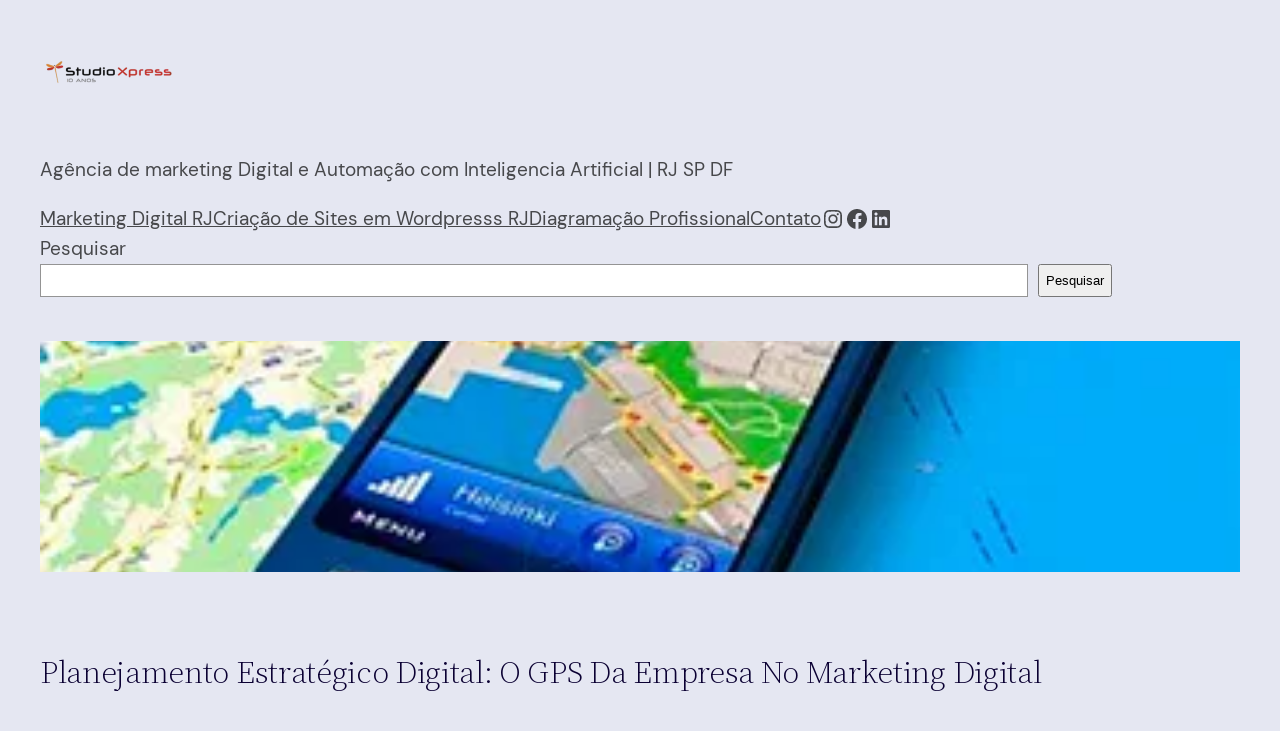

--- FILE ---
content_type: text/html; charset=UTF-8
request_url: https://www.studioxpress.com.br/sx/planejamento-estrategico-digital-o-gps-da-empresa-no-mundo-digital/
body_size: 27255
content:
<!DOCTYPE html>
<html lang="pt-BR">
<head>
	<meta charset="UTF-8" />
	<meta name="viewport" content="width=device-width, initial-scale=1" />
<meta name='robots' content='index, follow, max-image-preview:large, max-snippet:-1, max-video-preview:-1' />
	<style>img:is([sizes="auto" i], [sizes^="auto," i]) { contain-intrinsic-size: 3000px 1500px }</style>
	
<!-- Google Tag Manager for WordPress by gtm4wp.com -->
<script data-cfasync="false" data-pagespeed-no-defer>
	var gtm4wp_datalayer_name = "dataLayer";
	var dataLayer = dataLayer || [];
</script>
<!-- End Google Tag Manager for WordPress by gtm4wp.com -->
	<!-- This site is optimized with the Yoast SEO plugin v26.2 - https://yoast.com/wordpress/plugins/seo/ -->
	<meta name="description" content="Artigo. Planejamento Estratégico Digital para empresas.Inbound Marketing. Agência de Marketing Digital, Rio de Janeiro. Studio Xpress." />
	<link rel="canonical" href="https://www.studioxpress.com.br/sx/planejamento-estrategico-digital-o-gps-da-empresa-no-mundo-digital/" />
	<meta property="og:locale" content="pt_BR" />
	<meta property="og:type" content="article" />
	<meta property="og:title" content="Agência de Planejamento e Marketing Digital Rio de Janeiro" />
	<meta property="og:description" content="Artigo. Planejamento Estratégico Digital para empresas.Inbound Marketing. Agência de Marketing Digital, Rio de Janeiro. Studio Xpress." />
	<meta property="og:url" content="https://www.studioxpress.com.br/sx/planejamento-estrategico-digital-o-gps-da-empresa-no-mundo-digital/" />
	<meta property="og:site_name" content="Agência de marketing Digital e Automação com Inteligencia Artificial | RJ SP DF" />
	<meta property="article:publisher" content="https://www.facebook.com/AgenciaStudioXpress" />
	<meta property="article:author" content="https://www.facebook.com/agenciastudioxpress/" />
	<meta property="article:published_time" content="2017-04-30T19:14:32+00:00" />
	<meta property="article:modified_time" content="2025-05-21T17:34:57+00:00" />
	<meta property="og:image" content="https://www.studioxpress.com.br/sx/wp-content/uploads/2015/03/agencia_marketing_digital_rj_gps.jpg" />
	<meta property="og:image:width" content="340" />
	<meta property="og:image:height" content="231" />
	<meta property="og:image:type" content="image/jpeg" />
	<meta name="author" content="Déia Lima" />
	<meta name="twitter:card" content="summary_large_image" />
	<meta name="twitter:label1" content="Escrito por" />
	<meta name="twitter:data1" content="Déia Lima" />
	<meta name="twitter:label2" content="Est. tempo de leitura" />
	<meta name="twitter:data2" content="3 minutos" />
	<script type="application/ld+json" class="yoast-schema-graph">{"@context":"https://schema.org","@graph":[{"@type":"Article","@id":"https://www.studioxpress.com.br/sx/planejamento-estrategico-digital-o-gps-da-empresa-no-mundo-digital/#article","isPartOf":{"@id":"https://www.studioxpress.com.br/sx/planejamento-estrategico-digital-o-gps-da-empresa-no-mundo-digital/"},"author":{"name":"Déia Lima","@id":"https://www.studioxpress.com.br/sx/#/schema/person/414e3186d359364a3213998e5d9a8935"},"headline":"Planejamento Estratégico Digital: O GPS da empresa no marketing digital","datePublished":"2017-04-30T19:14:32+00:00","dateModified":"2025-05-21T17:34:57+00:00","mainEntityOfPage":{"@id":"https://www.studioxpress.com.br/sx/planejamento-estrategico-digital-o-gps-da-empresa-no-mundo-digital/"},"wordCount":336,"publisher":{"@id":"https://www.studioxpress.com.br/sx/#organization"},"image":{"@id":"https://www.studioxpress.com.br/sx/planejamento-estrategico-digital-o-gps-da-empresa-no-mundo-digital/#primaryimage"},"thumbnailUrl":"https://www.studioxpress.com.br/sx/wp-content/uploads/2015/03/agencia_marketing_digital_rj_gps.jpg","keywords":["agencia de marketing digital no rio de janeiro","captação de leads","estratégia de marketing digital","gestão de mídias digitais","leads B2B","Marketing de conteúdo","marketing para empresas b2b","planejamento de marketing digital","planejamento estratégico de conteúdo","Planejamento estratégico digital","produção de conteúdo"],"articleSection":["Consultoria Digital","Desenvolvimento Web","Marketing Digital"],"inLanguage":"pt-BR"},{"@type":"WebPage","@id":"https://www.studioxpress.com.br/sx/planejamento-estrategico-digital-o-gps-da-empresa-no-mundo-digital/","url":"https://www.studioxpress.com.br/sx/planejamento-estrategico-digital-o-gps-da-empresa-no-mundo-digital/","name":"Agência de Planejamento e Marketing Digital Rio de Janeiro","isPartOf":{"@id":"https://www.studioxpress.com.br/sx/#website"},"primaryImageOfPage":{"@id":"https://www.studioxpress.com.br/sx/planejamento-estrategico-digital-o-gps-da-empresa-no-mundo-digital/#primaryimage"},"image":{"@id":"https://www.studioxpress.com.br/sx/planejamento-estrategico-digital-o-gps-da-empresa-no-mundo-digital/#primaryimage"},"thumbnailUrl":"https://www.studioxpress.com.br/sx/wp-content/uploads/2015/03/agencia_marketing_digital_rj_gps.jpg","datePublished":"2017-04-30T19:14:32+00:00","dateModified":"2025-05-21T17:34:57+00:00","description":"Artigo. Planejamento Estratégico Digital para empresas.Inbound Marketing. Agência de Marketing Digital, Rio de Janeiro. Studio Xpress.","breadcrumb":{"@id":"https://www.studioxpress.com.br/sx/planejamento-estrategico-digital-o-gps-da-empresa-no-mundo-digital/#breadcrumb"},"inLanguage":"pt-BR","potentialAction":[{"@type":"ReadAction","target":["https://www.studioxpress.com.br/sx/planejamento-estrategico-digital-o-gps-da-empresa-no-mundo-digital/"]}]},{"@type":"ImageObject","inLanguage":"pt-BR","@id":"https://www.studioxpress.com.br/sx/planejamento-estrategico-digital-o-gps-da-empresa-no-mundo-digital/#primaryimage","url":"https://www.studioxpress.com.br/sx/wp-content/uploads/2015/03/agencia_marketing_digital_rj_gps.jpg","contentUrl":"https://www.studioxpress.com.br/sx/wp-content/uploads/2015/03/agencia_marketing_digital_rj_gps.jpg","width":340,"height":231,"caption":"Agência de marketing digital do Rio de Janeiro dá dicas sobre planejamento estratégico digital"},{"@type":"BreadcrumbList","@id":"https://www.studioxpress.com.br/sx/planejamento-estrategico-digital-o-gps-da-empresa-no-mundo-digital/#breadcrumb","itemListElement":[{"@type":"ListItem","position":1,"name":"Início","item":"https://www.studioxpress.com.br/sx/"},{"@type":"ListItem","position":2,"name":"Planejamento Estratégico Digital: O GPS da empresa no marketing digital"}]},{"@type":"WebSite","@id":"https://www.studioxpress.com.br/sx/#website","url":"https://www.studioxpress.com.br/sx/","name":"Agência de Marketing Digital no Rio de Janeiro, RJ | Studio Xpress","description":"Gestão de Marketing Digital no Rio de Janeiro: Agência Especializada na Metodologia OKR, Automação de Marketing e Vendas. Diagramação Profissional.","publisher":{"@id":"https://www.studioxpress.com.br/sx/#organization"},"alternateName":"Agencia de marketing digital no Rio de Janeiro, RJ. Diagramação Profissional RJ, SP e DF.","potentialAction":[{"@type":"SearchAction","target":{"@type":"EntryPoint","urlTemplate":"https://www.studioxpress.com.br/sx/?s={search_term_string}"},"query-input":{"@type":"PropertyValueSpecification","valueRequired":true,"valueName":"search_term_string"}}],"inLanguage":"pt-BR"},{"@type":"Organization","@id":"https://www.studioxpress.com.br/sx/#organization","name":"Agência de Marketing Digital no Rio de Janeiro, RJ | Studio Xpress","alternateName":"Agencia de marketing digital no Rio de Janeiro, RJ. Diagramação Profissional RJ, SP e DF. Estratégias digitais e funis de vendas para captação de leads B2B.","url":"https://www.studioxpress.com.br/sx/","logo":{"@type":"ImageObject","inLanguage":"pt-BR","@id":"https://www.studioxpress.com.br/sx/#/schema/logo/image/","url":"https://www.studioxpress.com.br/sx/wp-content/uploads/2025/05/libelula_oficial_icone_midiassociais.png","contentUrl":"https://www.studioxpress.com.br/sx/wp-content/uploads/2025/05/libelula_oficial_icone_midiassociais.png","width":1079,"height":1079,"caption":"Agência de Marketing Digital no Rio de Janeiro, RJ | Studio Xpress"},"image":{"@id":"https://www.studioxpress.com.br/sx/#/schema/logo/image/"},"sameAs":["https://www.facebook.com/AgenciaStudioXpress","https://www.linkedin.com/company/studio-xpress","https://www.instagram.com/_studioxpress_/"]},{"@type":"Person","@id":"https://www.studioxpress.com.br/sx/#/schema/person/414e3186d359364a3213998e5d9a8935","name":"Déia Lima","image":{"@type":"ImageObject","inLanguage":"pt-BR","@id":"https://www.studioxpress.com.br/sx/#/schema/person/image/","url":"https://secure.gravatar.com/avatar/6edf3176a520c9115263b35d3341424cfff923f63b9d530d29ad27341a91d74f?s=96&d=mm&r=g","contentUrl":"https://secure.gravatar.com/avatar/6edf3176a520c9115263b35d3341424cfff923f63b9d530d29ad27341a91d74f?s=96&d=mm&r=g","caption":"Déia Lima"},"description":"Diretora de Planejamento Digital no Studio Xpress. Graduada em Marketing, tem mais de 20 anos de experiência em todos os aspectos do Marketing Digital. Atuou nos Estados Unidos, entre 2001 e 2007, e fundou a Studio Xpress no Rio de Janeiro, em 2013. É Gerente de Projetos certificada pelo programa Google Project Management, e Gerente de Projetos para o Terceiro Setor pela FGV. Atua como gerente de projetos em projetos de: branding, desenvolvimento de websites e portais, SEO, tráfego pago e mídia programática, editoração e marketing digital.","sameAs":["https://www.facebook.com/agenciastudioxpress/","https://www.instagram.com/_studioxpress_/","https://www.linkedin.com/in/deialima/"],"url":"https://www.studioxpress.com.br/sx/author/deia/"}]}</script>
	<!-- / Yoast SEO plugin. -->


<title>Agência de Planejamento e Marketing Digital Rio de Janeiro</title>
<link rel='dns-prefetch' href='//www.googletagmanager.com' />
<style id='wp-block-site-logo-inline-css'>
.wp-block-site-logo{box-sizing:border-box;line-height:0}.wp-block-site-logo a{display:inline-block;line-height:0}.wp-block-site-logo.is-default-size img{height:auto;width:120px}.wp-block-site-logo img{height:auto;max-width:100%}.wp-block-site-logo a,.wp-block-site-logo img{border-radius:inherit}.wp-block-site-logo.aligncenter{margin-left:auto;margin-right:auto;text-align:center}:root :where(.wp-block-site-logo.is-style-rounded){border-radius:9999px}
</style>
<style id='wp-block-group-inline-css'>
.wp-block-group{box-sizing:border-box}:where(.wp-block-group.wp-block-group-is-layout-constrained){position:relative}
</style>
<style id='wp-block-site-title-inline-css'>
.wp-block-site-title{box-sizing:border-box}.wp-block-site-title :where(a){color:inherit;font-family:inherit;font-size:inherit;font-style:inherit;font-weight:inherit;letter-spacing:inherit;line-height:inherit;text-decoration:inherit}
</style>
<style id='wp-block-navigation-link-inline-css'>
.wp-block-navigation .wp-block-navigation-item__label{overflow-wrap:break-word}.wp-block-navigation .wp-block-navigation-item__description{display:none}.link-ui-tools{border-top:1px solid #f0f0f0;padding:8px}.link-ui-block-inserter{padding-top:8px}.link-ui-block-inserter__back{margin-left:8px;text-transform:uppercase}
</style>
<link rel='stylesheet' id='wp-block-social-links-css' href='https://www.studioxpress.com.br/sx/wp-includes/blocks/social-links/style.min.css?ver=6.8.3' media='all' />
<style id='wp-block-spacer-inline-css'>
.wp-block-spacer{clear:both}
</style>
<link rel='stylesheet' id='wp-block-navigation-css' href='https://www.studioxpress.com.br/sx/wp-includes/blocks/navigation/style.min.css?ver=6.8.3' media='all' />
<style id='wp-block-search-inline-css'>
.wp-block-search__button{margin-left:10px;word-break:normal}.wp-block-search__button.has-icon{line-height:0}.wp-block-search__button svg{height:1.25em;min-height:24px;min-width:24px;width:1.25em;fill:currentColor;vertical-align:text-bottom}:where(.wp-block-search__button){border:1px solid #ccc;padding:6px 10px}.wp-block-search__inside-wrapper{display:flex;flex:auto;flex-wrap:nowrap;max-width:100%}.wp-block-search__label{width:100%}.wp-block-search__input{appearance:none;border:1px solid #949494;flex-grow:1;margin-left:0;margin-right:0;min-width:3rem;padding:8px;text-decoration:unset!important}.wp-block-search.wp-block-search__button-only .wp-block-search__button{box-sizing:border-box;display:flex;flex-shrink:0;justify-content:center;margin-left:0;max-width:100%}.wp-block-search.wp-block-search__button-only .wp-block-search__inside-wrapper{min-width:0!important;transition-property:width}.wp-block-search.wp-block-search__button-only .wp-block-search__input{flex-basis:100%;transition-duration:.3s}.wp-block-search.wp-block-search__button-only.wp-block-search__searchfield-hidden,.wp-block-search.wp-block-search__button-only.wp-block-search__searchfield-hidden .wp-block-search__inside-wrapper{overflow:hidden}.wp-block-search.wp-block-search__button-only.wp-block-search__searchfield-hidden .wp-block-search__input{border-left-width:0!important;border-right-width:0!important;flex-basis:0;flex-grow:0;margin:0;min-width:0!important;padding-left:0!important;padding-right:0!important;width:0!important}:where(.wp-block-search__input){font-family:inherit;font-size:inherit;font-style:inherit;font-weight:inherit;letter-spacing:inherit;line-height:inherit;text-transform:inherit}:where(.wp-block-search__button-inside .wp-block-search__inside-wrapper){border:1px solid #949494;box-sizing:border-box;padding:4px}:where(.wp-block-search__button-inside .wp-block-search__inside-wrapper) .wp-block-search__input{border:none;border-radius:0;padding:0 4px}:where(.wp-block-search__button-inside .wp-block-search__inside-wrapper) .wp-block-search__input:focus{outline:none}:where(.wp-block-search__button-inside .wp-block-search__inside-wrapper) :where(.wp-block-search__button){padding:4px 8px}.wp-block-search.aligncenter .wp-block-search__inside-wrapper{margin:auto}.wp-block[data-align=right] .wp-block-search.wp-block-search__button-only .wp-block-search__inside-wrapper{float:right}
</style>
<style id='wp-block-post-featured-image-inline-css'>
.wp-block-post-featured-image{margin-left:0;margin-right:0}.wp-block-post-featured-image a{display:block;height:100%}.wp-block-post-featured-image :where(img){box-sizing:border-box;height:auto;max-width:100%;vertical-align:bottom;width:100%}.wp-block-post-featured-image.alignfull img,.wp-block-post-featured-image.alignwide img{width:100%}.wp-block-post-featured-image .wp-block-post-featured-image__overlay.has-background-dim{background-color:#000;inset:0;position:absolute}.wp-block-post-featured-image{position:relative}.wp-block-post-featured-image .wp-block-post-featured-image__overlay.has-background-gradient{background-color:initial}.wp-block-post-featured-image .wp-block-post-featured-image__overlay.has-background-dim-0{opacity:0}.wp-block-post-featured-image .wp-block-post-featured-image__overlay.has-background-dim-10{opacity:.1}.wp-block-post-featured-image .wp-block-post-featured-image__overlay.has-background-dim-20{opacity:.2}.wp-block-post-featured-image .wp-block-post-featured-image__overlay.has-background-dim-30{opacity:.3}.wp-block-post-featured-image .wp-block-post-featured-image__overlay.has-background-dim-40{opacity:.4}.wp-block-post-featured-image .wp-block-post-featured-image__overlay.has-background-dim-50{opacity:.5}.wp-block-post-featured-image .wp-block-post-featured-image__overlay.has-background-dim-60{opacity:.6}.wp-block-post-featured-image .wp-block-post-featured-image__overlay.has-background-dim-70{opacity:.7}.wp-block-post-featured-image .wp-block-post-featured-image__overlay.has-background-dim-80{opacity:.8}.wp-block-post-featured-image .wp-block-post-featured-image__overlay.has-background-dim-90{opacity:.9}.wp-block-post-featured-image .wp-block-post-featured-image__overlay.has-background-dim-100{opacity:1}.wp-block-post-featured-image:where(.alignleft,.alignright){width:100%}
</style>
<style id='wp-block-post-title-inline-css'>
.wp-block-post-title{box-sizing:border-box;word-break:break-word}.wp-block-post-title :where(a){display:inline-block;font-family:inherit;font-size:inherit;font-style:inherit;font-weight:inherit;letter-spacing:inherit;line-height:inherit;text-decoration:inherit}
</style>
<style id='wp-block-columns-inline-css'>
.wp-block-columns{align-items:normal!important;box-sizing:border-box;display:flex;flex-wrap:wrap!important}@media (min-width:782px){.wp-block-columns{flex-wrap:nowrap!important}}.wp-block-columns.are-vertically-aligned-top{align-items:flex-start}.wp-block-columns.are-vertically-aligned-center{align-items:center}.wp-block-columns.are-vertically-aligned-bottom{align-items:flex-end}@media (max-width:781px){.wp-block-columns:not(.is-not-stacked-on-mobile)>.wp-block-column{flex-basis:100%!important}}@media (min-width:782px){.wp-block-columns:not(.is-not-stacked-on-mobile)>.wp-block-column{flex-basis:0;flex-grow:1}.wp-block-columns:not(.is-not-stacked-on-mobile)>.wp-block-column[style*=flex-basis]{flex-grow:0}}.wp-block-columns.is-not-stacked-on-mobile{flex-wrap:nowrap!important}.wp-block-columns.is-not-stacked-on-mobile>.wp-block-column{flex-basis:0;flex-grow:1}.wp-block-columns.is-not-stacked-on-mobile>.wp-block-column[style*=flex-basis]{flex-grow:0}:where(.wp-block-columns){margin-bottom:1.75em}:where(.wp-block-columns.has-background){padding:1.25em 2.375em}.wp-block-column{flex-grow:1;min-width:0;overflow-wrap:break-word;word-break:break-word}.wp-block-column.is-vertically-aligned-top{align-self:flex-start}.wp-block-column.is-vertically-aligned-center{align-self:center}.wp-block-column.is-vertically-aligned-bottom{align-self:flex-end}.wp-block-column.is-vertically-aligned-stretch{align-self:stretch}.wp-block-column.is-vertically-aligned-bottom,.wp-block-column.is-vertically-aligned-center,.wp-block-column.is-vertically-aligned-top{width:100%}
</style>
<style id='wp-block-paragraph-inline-css'>
.is-small-text{font-size:.875em}.is-regular-text{font-size:1em}.is-large-text{font-size:2.25em}.is-larger-text{font-size:3em}.has-drop-cap:not(:focus):first-letter{float:left;font-size:8.4em;font-style:normal;font-weight:100;line-height:.68;margin:.05em .1em 0 0;text-transform:uppercase}body.rtl .has-drop-cap:not(:focus):first-letter{float:none;margin-left:.1em}p.has-drop-cap.has-background{overflow:hidden}:root :where(p.has-background){padding:1.25em 2.375em}:where(p.has-text-color:not(.has-link-color)) a{color:inherit}p.has-text-align-left[style*="writing-mode:vertical-lr"],p.has-text-align-right[style*="writing-mode:vertical-rl"]{rotate:180deg}
</style>
<style id='wp-block-list-inline-css'>
ol,ul{box-sizing:border-box}:root :where(.wp-block-list.has-background){padding:1.25em 2.375em}
</style>
<style id='wp-block-post-content-inline-css'>
.wp-block-post-content{display:flow-root}
</style>
<style id='wp-block-separator-inline-css'>
@charset "UTF-8";.wp-block-separator{border:none;border-top:2px solid}:root :where(.wp-block-separator.is-style-dots){height:auto;line-height:1;text-align:center}:root :where(.wp-block-separator.is-style-dots):before{color:currentColor;content:"···";font-family:serif;font-size:1.5em;letter-spacing:2em;padding-left:2em}.wp-block-separator.is-style-dots{background:none!important;border:none!important}
</style>
<style id='wp-block-post-date-inline-css'>
.wp-block-post-date{box-sizing:border-box}
</style>
<style id='wp-block-post-author-name-inline-css'>
.wp-block-post-author-name{box-sizing:border-box}
</style>
<style id='wp-block-post-author-biography-inline-css'>
.wp-block-post-author-biography{box-sizing:border-box}
</style>
<style id='wp-block-heading-inline-css'>
h1.has-background,h2.has-background,h3.has-background,h4.has-background,h5.has-background,h6.has-background{padding:1.25em 2.375em}h1.has-text-align-left[style*=writing-mode]:where([style*=vertical-lr]),h1.has-text-align-right[style*=writing-mode]:where([style*=vertical-rl]),h2.has-text-align-left[style*=writing-mode]:where([style*=vertical-lr]),h2.has-text-align-right[style*=writing-mode]:where([style*=vertical-rl]),h3.has-text-align-left[style*=writing-mode]:where([style*=vertical-lr]),h3.has-text-align-right[style*=writing-mode]:where([style*=vertical-rl]),h4.has-text-align-left[style*=writing-mode]:where([style*=vertical-lr]),h4.has-text-align-right[style*=writing-mode]:where([style*=vertical-rl]),h5.has-text-align-left[style*=writing-mode]:where([style*=vertical-lr]),h5.has-text-align-right[style*=writing-mode]:where([style*=vertical-rl]),h6.has-text-align-left[style*=writing-mode]:where([style*=vertical-lr]),h6.has-text-align-right[style*=writing-mode]:where([style*=vertical-rl]){rotate:180deg}
</style>
<link rel='stylesheet' id='wp-block-image-css' href='https://www.studioxpress.com.br/sx/wp-includes/blocks/image/style.min.css?ver=6.8.3' media='all' />
<style id='wp-block-site-tagline-inline-css'>
.wp-block-site-tagline{box-sizing:border-box}
</style>
<style id='wp-block-tag-cloud-inline-css'>
.wp-block-tag-cloud{box-sizing:border-box}.wp-block-tag-cloud.aligncenter{justify-content:center;text-align:center}.wp-block-tag-cloud.alignfull{padding-left:1em;padding-right:1em}.wp-block-tag-cloud a{display:inline-block;margin-right:5px}.wp-block-tag-cloud span{display:inline-block;margin-left:5px;text-decoration:none}:root :where(.wp-block-tag-cloud.is-style-outline){display:flex;flex-wrap:wrap;gap:1ch}:root :where(.wp-block-tag-cloud.is-style-outline a){border:1px solid;font-size:unset!important;margin-right:0;padding:1ch 2ch;text-decoration:none!important}
</style>
<style id='wp-block-library-inline-css'>
:root{--wp-admin-theme-color:#007cba;--wp-admin-theme-color--rgb:0,124,186;--wp-admin-theme-color-darker-10:#006ba1;--wp-admin-theme-color-darker-10--rgb:0,107,161;--wp-admin-theme-color-darker-20:#005a87;--wp-admin-theme-color-darker-20--rgb:0,90,135;--wp-admin-border-width-focus:2px;--wp-block-synced-color:#7a00df;--wp-block-synced-color--rgb:122,0,223;--wp-bound-block-color:var(--wp-block-synced-color)}@media (min-resolution:192dpi){:root{--wp-admin-border-width-focus:1.5px}}.wp-element-button{cursor:pointer}:root{--wp--preset--font-size--normal:16px;--wp--preset--font-size--huge:42px}:root .has-very-light-gray-background-color{background-color:#eee}:root .has-very-dark-gray-background-color{background-color:#313131}:root .has-very-light-gray-color{color:#eee}:root .has-very-dark-gray-color{color:#313131}:root .has-vivid-green-cyan-to-vivid-cyan-blue-gradient-background{background:linear-gradient(135deg,#00d084,#0693e3)}:root .has-purple-crush-gradient-background{background:linear-gradient(135deg,#34e2e4,#4721fb 50%,#ab1dfe)}:root .has-hazy-dawn-gradient-background{background:linear-gradient(135deg,#faaca8,#dad0ec)}:root .has-subdued-olive-gradient-background{background:linear-gradient(135deg,#fafae1,#67a671)}:root .has-atomic-cream-gradient-background{background:linear-gradient(135deg,#fdd79a,#004a59)}:root .has-nightshade-gradient-background{background:linear-gradient(135deg,#330968,#31cdcf)}:root .has-midnight-gradient-background{background:linear-gradient(135deg,#020381,#2874fc)}.has-regular-font-size{font-size:1em}.has-larger-font-size{font-size:2.625em}.has-normal-font-size{font-size:var(--wp--preset--font-size--normal)}.has-huge-font-size{font-size:var(--wp--preset--font-size--huge)}.has-text-align-center{text-align:center}.has-text-align-left{text-align:left}.has-text-align-right{text-align:right}#end-resizable-editor-section{display:none}.aligncenter{clear:both}.items-justified-left{justify-content:flex-start}.items-justified-center{justify-content:center}.items-justified-right{justify-content:flex-end}.items-justified-space-between{justify-content:space-between}.screen-reader-text{border:0;clip-path:inset(50%);height:1px;margin:-1px;overflow:hidden;padding:0;position:absolute;width:1px;word-wrap:normal!important}.screen-reader-text:focus{background-color:#ddd;clip-path:none;color:#444;display:block;font-size:1em;height:auto;left:5px;line-height:normal;padding:15px 23px 14px;text-decoration:none;top:5px;width:auto;z-index:100000}html :where(.has-border-color){border-style:solid}html :where([style*=border-top-color]){border-top-style:solid}html :where([style*=border-right-color]){border-right-style:solid}html :where([style*=border-bottom-color]){border-bottom-style:solid}html :where([style*=border-left-color]){border-left-style:solid}html :where([style*=border-width]){border-style:solid}html :where([style*=border-top-width]){border-top-style:solid}html :where([style*=border-right-width]){border-right-style:solid}html :where([style*=border-bottom-width]){border-bottom-style:solid}html :where([style*=border-left-width]){border-left-style:solid}html :where(img[class*=wp-image-]){height:auto;max-width:100%}:where(figure){margin:0 0 1em}html :where(.is-position-sticky){--wp-admin--admin-bar--position-offset:var(--wp-admin--admin-bar--height,0px)}@media screen and (max-width:600px){html :where(.is-position-sticky){--wp-admin--admin-bar--position-offset:0px}}
</style>
<style id='global-styles-inline-css'>
:root{--wp--preset--aspect-ratio--square: 1;--wp--preset--aspect-ratio--4-3: 4/3;--wp--preset--aspect-ratio--3-4: 3/4;--wp--preset--aspect-ratio--3-2: 3/2;--wp--preset--aspect-ratio--2-3: 2/3;--wp--preset--aspect-ratio--16-9: 16/9;--wp--preset--aspect-ratio--9-16: 9/16;--wp--preset--color--black: #000000;--wp--preset--color--cyan-bluish-gray: #abb8c3;--wp--preset--color--white: #ffffff;--wp--preset--color--pale-pink: #f78da7;--wp--preset--color--vivid-red: #cf2e2e;--wp--preset--color--luminous-vivid-orange: #ff6900;--wp--preset--color--luminous-vivid-amber: #fcb900;--wp--preset--color--light-green-cyan: #7bdcb5;--wp--preset--color--vivid-green-cyan: #00d084;--wp--preset--color--pale-cyan-blue: #8ed1fc;--wp--preset--color--vivid-cyan-blue: #0693e3;--wp--preset--color--vivid-purple: #9b51e0;--wp--preset--color--base: #E5E7F2;--wp--preset--color--contrast: #47484B;--wp--preset--color--primary: #B50B3E;--wp--preset--color--secondary: #0B0033;--wp--preset--color--tertiary: #F9F9FB;--wp--preset--gradient--vivid-cyan-blue-to-vivid-purple: linear-gradient(135deg,rgba(6,147,227,1) 0%,rgb(155,81,224) 100%);--wp--preset--gradient--light-green-cyan-to-vivid-green-cyan: linear-gradient(135deg,rgb(122,220,180) 0%,rgb(0,208,130) 100%);--wp--preset--gradient--luminous-vivid-amber-to-luminous-vivid-orange: linear-gradient(135deg,rgba(252,185,0,1) 0%,rgba(255,105,0,1) 100%);--wp--preset--gradient--luminous-vivid-orange-to-vivid-red: linear-gradient(135deg,rgba(255,105,0,1) 0%,rgb(207,46,46) 100%);--wp--preset--gradient--very-light-gray-to-cyan-bluish-gray: linear-gradient(135deg,rgb(238,238,238) 0%,rgb(169,184,195) 100%);--wp--preset--gradient--cool-to-warm-spectrum: linear-gradient(135deg,rgb(74,234,220) 0%,rgb(151,120,209) 20%,rgb(207,42,186) 40%,rgb(238,44,130) 60%,rgb(251,105,98) 80%,rgb(254,248,76) 100%);--wp--preset--gradient--blush-light-purple: linear-gradient(135deg,rgb(255,206,236) 0%,rgb(152,150,240) 100%);--wp--preset--gradient--blush-bordeaux: linear-gradient(135deg,rgb(254,205,165) 0%,rgb(254,45,45) 50%,rgb(107,0,62) 100%);--wp--preset--gradient--luminous-dusk: linear-gradient(135deg,rgb(255,203,112) 0%,rgb(199,81,192) 50%,rgb(65,88,208) 100%);--wp--preset--gradient--pale-ocean: linear-gradient(135deg,rgb(255,245,203) 0%,rgb(182,227,212) 50%,rgb(51,167,181) 100%);--wp--preset--gradient--electric-grass: linear-gradient(135deg,rgb(202,248,128) 0%,rgb(113,206,126) 100%);--wp--preset--gradient--midnight: linear-gradient(135deg,rgb(2,3,129) 0%,rgb(40,116,252) 100%);--wp--preset--font-size--small: clamp(0.875rem, 0.875rem + ((1vw - 0.2rem) * 0.227), 1rem);--wp--preset--font-size--medium: clamp(1rem, 1rem + ((1vw - 0.2rem) * 0.34), 1.187rem);--wp--preset--font-size--large: clamp(1.187rem, 1.187rem + ((1vw - 0.2rem) * 0.229), 1.3125rem);--wp--preset--font-size--x-large: clamp(1.562rem, 1.562rem + ((1vw - 0.2rem) * 0.796), 2rem);--wp--preset--font-size--xx-large: clamp(3.375rem, 3.375rem + ((1vw - 0.2rem) * 6.591), 7rem);--wp--preset--font-family--dm-sans: "DM Sans", sans-serif;--wp--preset--font-family--ibm-plex-mono: 'IBM Plex Mono', monospace;--wp--preset--font-family--inter: "Inter", sans-serif;--wp--preset--font-family--system-font: -apple-system,BlinkMacSystemFont,"Segoe UI",Roboto,Oxygen-Sans,Ubuntu,Cantarell,"Helvetica Neue",sans-serif;--wp--preset--font-family--source-serif-pro: "Source Serif Pro", serif;--wp--preset--spacing--20: 0.44rem;--wp--preset--spacing--30: clamp(1.5rem, 5vw, 2rem);--wp--preset--spacing--40: clamp(1.8rem, 1.8rem + ((1vw - 0.48rem) * 2.885), 3rem);--wp--preset--spacing--50: clamp(2.5rem, 8vw, 4.5rem);--wp--preset--spacing--60: clamp(3.75rem, 10vw, 7rem);--wp--preset--spacing--70: clamp(5rem, 5.25rem + ((1vw - 0.48rem) * 9.096), 8rem);--wp--preset--spacing--80: clamp(7rem, 14vw, 11rem);--wp--preset--shadow--natural: 6px 6px 9px rgba(0, 0, 0, 0.2);--wp--preset--shadow--deep: 12px 12px 50px rgba(0, 0, 0, 0.4);--wp--preset--shadow--sharp: 6px 6px 0px rgba(0, 0, 0, 0.2);--wp--preset--shadow--outlined: 6px 6px 0px -3px rgba(255, 255, 255, 1), 6px 6px rgba(0, 0, 0, 1);--wp--preset--shadow--crisp: 6px 6px 0px rgba(0, 0, 0, 1);}:root { --wp--style--global--content-size: 710px;--wp--style--global--wide-size: 1200px; }:where(body) { margin: 0; }.wp-site-blocks { padding-top: var(--wp--style--root--padding-top); padding-bottom: var(--wp--style--root--padding-bottom); }.has-global-padding { padding-right: var(--wp--style--root--padding-right); padding-left: var(--wp--style--root--padding-left); }.has-global-padding > .alignfull { margin-right: calc(var(--wp--style--root--padding-right) * -1); margin-left: calc(var(--wp--style--root--padding-left) * -1); }.has-global-padding :where(:not(.alignfull.is-layout-flow) > .has-global-padding:not(.wp-block-block, .alignfull)) { padding-right: 0; padding-left: 0; }.has-global-padding :where(:not(.alignfull.is-layout-flow) > .has-global-padding:not(.wp-block-block, .alignfull)) > .alignfull { margin-left: 0; margin-right: 0; }.wp-site-blocks > .alignleft { float: left; margin-right: 2em; }.wp-site-blocks > .alignright { float: right; margin-left: 2em; }.wp-site-blocks > .aligncenter { justify-content: center; margin-left: auto; margin-right: auto; }:where(.wp-site-blocks) > * { margin-block-start: 1.5rem; margin-block-end: 0; }:where(.wp-site-blocks) > :first-child { margin-block-start: 0; }:where(.wp-site-blocks) > :last-child { margin-block-end: 0; }:root { --wp--style--block-gap: 1.5rem; }:root :where(.is-layout-flow) > :first-child{margin-block-start: 0;}:root :where(.is-layout-flow) > :last-child{margin-block-end: 0;}:root :where(.is-layout-flow) > *{margin-block-start: 1.5rem;margin-block-end: 0;}:root :where(.is-layout-constrained) > :first-child{margin-block-start: 0;}:root :where(.is-layout-constrained) > :last-child{margin-block-end: 0;}:root :where(.is-layout-constrained) > *{margin-block-start: 1.5rem;margin-block-end: 0;}:root :where(.is-layout-flex){gap: 1.5rem;}:root :where(.is-layout-grid){gap: 1.5rem;}.is-layout-flow > .alignleft{float: left;margin-inline-start: 0;margin-inline-end: 2em;}.is-layout-flow > .alignright{float: right;margin-inline-start: 2em;margin-inline-end: 0;}.is-layout-flow > .aligncenter{margin-left: auto !important;margin-right: auto !important;}.is-layout-constrained > .alignleft{float: left;margin-inline-start: 0;margin-inline-end: 2em;}.is-layout-constrained > .alignright{float: right;margin-inline-start: 2em;margin-inline-end: 0;}.is-layout-constrained > .aligncenter{margin-left: auto !important;margin-right: auto !important;}.is-layout-constrained > :where(:not(.alignleft):not(.alignright):not(.alignfull)){max-width: var(--wp--style--global--content-size);margin-left: auto !important;margin-right: auto !important;}.is-layout-constrained > .alignwide{max-width: var(--wp--style--global--wide-size);}body .is-layout-flex{display: flex;}.is-layout-flex{flex-wrap: wrap;align-items: center;}.is-layout-flex > :is(*, div){margin: 0;}body .is-layout-grid{display: grid;}.is-layout-grid > :is(*, div){margin: 0;}body{background-color: var(--wp--preset--color--base);border-color: var(--wp--preset--color--tertiary);border-width: max(1vw, 0.5rem);border-style: solid;color: var(--wp--preset--color--contrast);font-family: var(--wp--preset--font-family--dm-sans);font-size: var(--wp--preset--font-size--medium);line-height: 1.6;--wp--style--root--padding-top: var(--wp--preset--spacing--40);--wp--style--root--padding-right: var(--wp--preset--spacing--30);--wp--style--root--padding-bottom: var(--wp--preset--spacing--40);--wp--style--root--padding-left: var(--wp--preset--spacing--30);}a:where(:not(.wp-element-button)){border-color: var(--wp--preset--color--primary);border-width: 0 0 2px 0;border-style: solid;color: var(--wp--preset--color--secondary);text-decoration: none;}:root :where(a:where(:not(.wp-element-button)):hover){border-color: var(--wp--preset--color--contrast);color: var(--wp--preset--color--secondary);text-decoration: none;}:root :where(a:where(:not(.wp-element-button)):focus){border-style: dashed;text-decoration: none;}:root :where(a:where(:not(.wp-element-button)):active){border-width: 0;color: var(--wp--preset--color--secondary);text-decoration: none;}h1, h2, h3, h4, h5, h6{color: var(--wp--preset--color--secondary);font-family: var(--wp--preset--font-family--source-serif-pro);font-weight: 400;line-height: 1.4;}h1{font-size: clamp(20px, 1.25rem + ((1vw - 3.2px) * 1.364), 32px);font-weight: 300;letter-spacing: -0.01em;line-height: 1.2;text-transform: capitalize;}h2{color: var(--wp--preset--color--secondary);font-size: clamp(18.959px, 1.185rem + ((1vw - 3.2px) * 1.255), 30px);font-weight: 400;letter-spacing: -0.01em;line-height: 1.2;}h3{color: var(--wp--preset--color--secondary);font-size: clamp(17.905px, 1.119rem + ((1vw - 3.2px) * 1.147), 28px);font-weight: 500;}h4{font-size: clamp(16.834px, 1.052rem + ((1vw - 3.2px) * 1.042), 26px);font-weight: 600;}h5{font-size: clamp(15.747px, 0.984rem + ((1vw - 3.2px) * 0.938), 24px);font-weight: 700;letter-spacing: 1px;text-transform: uppercase;}h6{font-size: clamp(14.642px, 0.915rem + ((1vw - 3.2px) * 0.836), 22px);font-weight: 900;letter-spacing: 2px;text-transform: uppercase;}:root :where(.wp-element-button, .wp-block-button__link){background-color: transparent;border-radius: 10px;border-color: var(--wp--preset--color--primary);border-width: 2px 2px 6px 2px !important;border-style: solid;color: var(--wp--preset--color--primary);font-family: inherit;font-size: inherit;font-weight: 700;letter-spacing: 1px;line-height: inherit;padding-top: min(1rem, 3vw) !important;padding-right: min(2.75rem, 6vw) !important;padding-bottom: min(1rem, 3vw) !important;padding-left: min(2.75rem, 6vw) !important;text-decoration: none;text-transform: uppercase;}:root :where(.wp-element-button:visited, .wp-block-button__link:visited){color: var(--wp--preset--color--primary);}:root :where(.wp-element-button:hover, .wp-block-button__link:hover){background-color: var(--wp--preset--color--tertiary);border-color: var(--wp--preset--color--secondary);border-width: 2px 2px 4px 2px !important;color: var(--wp--preset--color--secondary);padding-bottom: min(calc(1rem + 2px), 3vw) !important;}:root :where(.wp-element-button:focus, .wp-block-button__link:focus){background-color: var(--wp--preset--color--tertiary);border-color: var(--wp--preset--color--secondary);border-width: 2px 2px 4px 2px !important;border-style: dashed dashed double;color: var(--wp--preset--color--secondary);padding-bottom: min(calc(1rem + 2px), 3vw) !important;}:root :where(.wp-element-button:active, .wp-block-button__link:active){background-color: var(--wp--preset--color--tertiary);border-color: var(--wp--preset--color--secondary);border-width: 2px 2px 4px 2px !important;color: var(--wp--preset--color--secondary);padding-bottom: min(calc(1rem + 2px), 3vw) !important;}cite{font-family: var(--wp--preset--font-family--source-serif-pro);}.has-black-color{color: var(--wp--preset--color--black) !important;}.has-cyan-bluish-gray-color{color: var(--wp--preset--color--cyan-bluish-gray) !important;}.has-white-color{color: var(--wp--preset--color--white) !important;}.has-pale-pink-color{color: var(--wp--preset--color--pale-pink) !important;}.has-vivid-red-color{color: var(--wp--preset--color--vivid-red) !important;}.has-luminous-vivid-orange-color{color: var(--wp--preset--color--luminous-vivid-orange) !important;}.has-luminous-vivid-amber-color{color: var(--wp--preset--color--luminous-vivid-amber) !important;}.has-light-green-cyan-color{color: var(--wp--preset--color--light-green-cyan) !important;}.has-vivid-green-cyan-color{color: var(--wp--preset--color--vivid-green-cyan) !important;}.has-pale-cyan-blue-color{color: var(--wp--preset--color--pale-cyan-blue) !important;}.has-vivid-cyan-blue-color{color: var(--wp--preset--color--vivid-cyan-blue) !important;}.has-vivid-purple-color{color: var(--wp--preset--color--vivid-purple) !important;}.has-base-color{color: var(--wp--preset--color--base) !important;}.has-contrast-color{color: var(--wp--preset--color--contrast) !important;}.has-primary-color{color: var(--wp--preset--color--primary) !important;}.has-secondary-color{color: var(--wp--preset--color--secondary) !important;}.has-tertiary-color{color: var(--wp--preset--color--tertiary) !important;}.has-black-background-color{background-color: var(--wp--preset--color--black) !important;}.has-cyan-bluish-gray-background-color{background-color: var(--wp--preset--color--cyan-bluish-gray) !important;}.has-white-background-color{background-color: var(--wp--preset--color--white) !important;}.has-pale-pink-background-color{background-color: var(--wp--preset--color--pale-pink) !important;}.has-vivid-red-background-color{background-color: var(--wp--preset--color--vivid-red) !important;}.has-luminous-vivid-orange-background-color{background-color: var(--wp--preset--color--luminous-vivid-orange) !important;}.has-luminous-vivid-amber-background-color{background-color: var(--wp--preset--color--luminous-vivid-amber) !important;}.has-light-green-cyan-background-color{background-color: var(--wp--preset--color--light-green-cyan) !important;}.has-vivid-green-cyan-background-color{background-color: var(--wp--preset--color--vivid-green-cyan) !important;}.has-pale-cyan-blue-background-color{background-color: var(--wp--preset--color--pale-cyan-blue) !important;}.has-vivid-cyan-blue-background-color{background-color: var(--wp--preset--color--vivid-cyan-blue) !important;}.has-vivid-purple-background-color{background-color: var(--wp--preset--color--vivid-purple) !important;}.has-base-background-color{background-color: var(--wp--preset--color--base) !important;}.has-contrast-background-color{background-color: var(--wp--preset--color--contrast) !important;}.has-primary-background-color{background-color: var(--wp--preset--color--primary) !important;}.has-secondary-background-color{background-color: var(--wp--preset--color--secondary) !important;}.has-tertiary-background-color{background-color: var(--wp--preset--color--tertiary) !important;}.has-black-border-color{border-color: var(--wp--preset--color--black) !important;}.has-cyan-bluish-gray-border-color{border-color: var(--wp--preset--color--cyan-bluish-gray) !important;}.has-white-border-color{border-color: var(--wp--preset--color--white) !important;}.has-pale-pink-border-color{border-color: var(--wp--preset--color--pale-pink) !important;}.has-vivid-red-border-color{border-color: var(--wp--preset--color--vivid-red) !important;}.has-luminous-vivid-orange-border-color{border-color: var(--wp--preset--color--luminous-vivid-orange) !important;}.has-luminous-vivid-amber-border-color{border-color: var(--wp--preset--color--luminous-vivid-amber) !important;}.has-light-green-cyan-border-color{border-color: var(--wp--preset--color--light-green-cyan) !important;}.has-vivid-green-cyan-border-color{border-color: var(--wp--preset--color--vivid-green-cyan) !important;}.has-pale-cyan-blue-border-color{border-color: var(--wp--preset--color--pale-cyan-blue) !important;}.has-vivid-cyan-blue-border-color{border-color: var(--wp--preset--color--vivid-cyan-blue) !important;}.has-vivid-purple-border-color{border-color: var(--wp--preset--color--vivid-purple) !important;}.has-base-border-color{border-color: var(--wp--preset--color--base) !important;}.has-contrast-border-color{border-color: var(--wp--preset--color--contrast) !important;}.has-primary-border-color{border-color: var(--wp--preset--color--primary) !important;}.has-secondary-border-color{border-color: var(--wp--preset--color--secondary) !important;}.has-tertiary-border-color{border-color: var(--wp--preset--color--tertiary) !important;}.has-vivid-cyan-blue-to-vivid-purple-gradient-background{background: var(--wp--preset--gradient--vivid-cyan-blue-to-vivid-purple) !important;}.has-light-green-cyan-to-vivid-green-cyan-gradient-background{background: var(--wp--preset--gradient--light-green-cyan-to-vivid-green-cyan) !important;}.has-luminous-vivid-amber-to-luminous-vivid-orange-gradient-background{background: var(--wp--preset--gradient--luminous-vivid-amber-to-luminous-vivid-orange) !important;}.has-luminous-vivid-orange-to-vivid-red-gradient-background{background: var(--wp--preset--gradient--luminous-vivid-orange-to-vivid-red) !important;}.has-very-light-gray-to-cyan-bluish-gray-gradient-background{background: var(--wp--preset--gradient--very-light-gray-to-cyan-bluish-gray) !important;}.has-cool-to-warm-spectrum-gradient-background{background: var(--wp--preset--gradient--cool-to-warm-spectrum) !important;}.has-blush-light-purple-gradient-background{background: var(--wp--preset--gradient--blush-light-purple) !important;}.has-blush-bordeaux-gradient-background{background: var(--wp--preset--gradient--blush-bordeaux) !important;}.has-luminous-dusk-gradient-background{background: var(--wp--preset--gradient--luminous-dusk) !important;}.has-pale-ocean-gradient-background{background: var(--wp--preset--gradient--pale-ocean) !important;}.has-electric-grass-gradient-background{background: var(--wp--preset--gradient--electric-grass) !important;}.has-midnight-gradient-background{background: var(--wp--preset--gradient--midnight) !important;}.has-small-font-size{font-size: var(--wp--preset--font-size--small) !important;}.has-medium-font-size{font-size: var(--wp--preset--font-size--medium) !important;}.has-large-font-size{font-size: var(--wp--preset--font-size--large) !important;}.has-x-large-font-size{font-size: var(--wp--preset--font-size--x-large) !important;}.has-xx-large-font-size{font-size: var(--wp--preset--font-size--xx-large) !important;}.has-dm-sans-font-family{font-family: var(--wp--preset--font-family--dm-sans) !important;}.has-ibm-plex-mono-font-family{font-family: var(--wp--preset--font-family--ibm-plex-mono) !important;}.has-inter-font-family{font-family: var(--wp--preset--font-family--inter) !important;}.has-system-font-font-family{font-family: var(--wp--preset--font-family--system-font) !important;}.has-source-serif-pro-font-family{font-family: var(--wp--preset--font-family--source-serif-pro) !important;}body {
	border-width: 0px !important;
}
:root :where(.wp-block-navigation){color: var(--wp--preset--color--contrast);font-size: var(--wp--preset--font-size--large);}
:root :where(.wp-block-navigation a:where(:not(.wp-element-button))){border-bottom-color: transparent;border-bottom-width: 0.2ch;border-bottom-style: solid;color: var(--wp--preset--color--contrast);text-decoration: none;}
:root :where(.wp-block-navigation a:where(:not(.wp-element-button)):hover){background-color: transparent;border-color: var(--wp--preset--color--primary);color: var(--wp--preset--color--secondary);text-decoration: none;}
:root :where(.wp-block-navigation a:where(:not(.wp-element-button)):focus){text-decoration: none;}
:root :where(.wp-block-navigation a:where(:not(.wp-element-button)):active){text-decoration: none;}
:root :where(.wp-block-post-content a:where(:not(.wp-element-button))){color: var(--wp--preset--color--secondary);}
:root :where(.wp-block-post-content a:where(:not(.wp-element-button)):hover){background-color: var(--wp--preset--color--tertiary);border-color: var(--wp--preset--color--contrast);text-decoration: none;}
:root :where(.wp-block-post-date){font-size: var(--wp--preset--font-size--small);font-weight: 400;}
:root :where(.wp-block-post-date a:where(:not(.wp-element-button))){text-decoration: none;}
:root :where(.wp-block-post-date a:where(:not(.wp-element-button)):hover){background-color: var(--wp--preset--color--tertiary);border-color: var(--wp--preset--color--contrast);text-decoration: none;}
:root :where(.wp-block-post-title){font-weight: 400;margin-top: 1.25rem;margin-bottom: 1.25rem;}
:root :where(.wp-block-post-title a:where(:not(.wp-element-button))){border-width: 0 !important;text-decoration: none;}
:root :where(.wp-block-post-title a:where(:not(.wp-element-button)):hover){color: var(--wp--preset--color--primary);text-decoration: underline;}
:root :where(.wp-block-post-title a:where(:not(.wp-element-button)):focus){color: var(--wp--preset--color--primary);text-decoration: underline dashed;}
:root :where(.wp-block-post-title a:where(:not(.wp-element-button)):active){color: var(--wp--preset--color--primary);text-decoration: none;}
:root :where(.wp-block-site-title){font-family: var(--wp--preset--font-family--dm-sans);font-size: var(--wp--preset--font-size--large);font-weight: 700;letter-spacing: -0.01em;line-height: 1.4;text-transform: capitalize;}
:root :where(.wp-block-site-title a:where(:not(.wp-element-button))){border-color: transparent;color: var(--wp--preset--color--primary);text-decoration: none;}
:root :where(.wp-block-site-title a:where(:not(.wp-element-button)):hover){background-color: transparent;border-color: var(--wp--preset--color--primary);text-decoration: none;}
:root :where(.wp-block-site-title a:where(:not(.wp-element-button)):focus){text-decoration: none;}
:root :where(.wp-block-site-title a:where(:not(.wp-element-button)):active){background-color: transparent;border-color: var(--wp--preset--color--primary);color: var(--wp--preset--color--secondary);text-decoration: none;}
:root :where(.wp-block-separator){border-color: var(--wp--preset--color--contrast);border-width: 6px 0 0 0;border-style: double;}:root :where(.wp-block-separator){}:root :where(.wp-block-separator:not(.is-style-wide):not(.is-style-dots):not(.alignwide):not(.alignfull)){width: 100px}
</style>
<style id='core-block-supports-inline-css'>
.wp-container-core-group-is-layout-55519bac{flex-direction:column;align-items:flex-start;}.wp-container-content-9760934e{flex-basis:0px;}.wp-container-core-navigation-is-layout-f665d2b5{justify-content:flex-end;}.wp-container-core-group-is-layout-5ac7ba45{justify-content:space-between;align-items:flex-start;}.wp-container-core-columns-is-layout-28f84493{flex-wrap:nowrap;}.wp-container-core-group-is-layout-d3b4a4c4{gap:0.5ch;flex-direction:column;align-items:flex-start;}.wp-container-core-group-is-layout-fe9cc265{flex-direction:column;align-items:flex-start;}.wp-container-core-group-is-layout-f0ee7b9b{gap:0.5ch;}.wp-container-core-column-is-layout-47e5a185 > *{margin-block-start:0;margin-block-end:0;}.wp-container-core-column-is-layout-47e5a185 > * + *{margin-block-start:0px;margin-block-end:0;}.wp-container-core-columns-is-layout-7495e5c1{flex-wrap:nowrap;gap:var(--wp--preset--spacing--30);}.wp-container-core-group-is-layout-c07eba30{justify-content:space-between;}
</style>
<style id='wp-block-template-skip-link-inline-css'>

		.skip-link.screen-reader-text {
			border: 0;
			clip-path: inset(50%);
			height: 1px;
			margin: -1px;
			overflow: hidden;
			padding: 0;
			position: absolute !important;
			width: 1px;
			word-wrap: normal !important;
		}

		.skip-link.screen-reader-text:focus {
			background-color: #eee;
			clip-path: none;
			color: #444;
			display: block;
			font-size: 1em;
			height: auto;
			left: 5px;
			line-height: normal;
			padding: 15px 23px 14px;
			text-decoration: none;
			top: 5px;
			width: auto;
			z-index: 100000;
		}
</style>
<link rel='stylesheet' id='gn-frontend-gnfollow-style-css' href='https://www.studioxpress.com.br/sx/wp-content/plugins/gn-publisher/assets/css/gn-frontend-gnfollow.min.css?ver=1.5.24' media='all' />
<link rel='stylesheet' id='uag-style-15309-css' href='https://www.studioxpress.com.br/sx/wp-content/uploads/uag-plugin/assets/15000/uag-css-15309.css?ver=1768402278' media='all' />
<script src="https://www.studioxpress.com.br/sx/wp-includes/js/jquery/jquery.min.js?ver=3.7.1" id="jquery-core-js"></script>
<script src="https://www.studioxpress.com.br/sx/wp-includes/js/jquery/jquery-migrate.min.js?ver=3.4.1" id="jquery-migrate-js"></script>
<script src="https://www.studioxpress.com.br/sx/wp-content/plugins/revslider/public/assets/js/rbtools.min.js?ver=6.6.18" async id="tp-tools-js"></script>
<script src="https://www.studioxpress.com.br/sx/wp-content/plugins/revslider/public/assets/js/rs6.min.js?ver=6.6.18" async id="revmin-js"></script>

<!-- Snippet da etiqueta do Google (gtag.js) adicionado pelo Site Kit -->
<!-- Snippet do Google Análises adicionado pelo Site Kit -->
<script src="https://www.googletagmanager.com/gtag/js?id=GT-TWRWB9H" id="google_gtagjs-js" async></script>
<script id="google_gtagjs-js-after">
window.dataLayer = window.dataLayer || [];function gtag(){dataLayer.push(arguments);}
gtag("set","linker",{"domains":["www.studioxpress.com.br"]});
gtag("js", new Date());
gtag("set", "developer_id.dZTNiMT", true);
gtag("config", "GT-TWRWB9H");
</script>
<meta name="generator" content="Site Kit by Google 1.164.0" /><!-- START LocalBusiness Schema by Lumiverse -->
<script type="application/ld+json">
{
  "@context": "https://schema.org",
  "@type": "ProfessionalService",
  "name": "Agência de Marketing Digital E IA Studio Xpress Rio de Janeiro",
  "address": {
    "@type": "PostalAddress",
    "streetAddress": "90 / 803 20031-002 Avenida Almirante Barroso Centro",
    "addressLocality": "Rio de Janeiro, Brazil",
    "addressRegion": "Rio de Janeiro",
    "postalCode": "20031-002",
    "addressCountry": "Brasil"
  },
  "geo": {
    "@type": "GeoCoordinates",
    "latitude": "-22.9068",
    "longitude": "-43.1729"
  },
  "image": "https://studioxpress.com.br/assets/images/logo/agenciademarketingdigitalrj_sx_logo.png",
  "telephone": "21972093557",
  "hasMap": "",
  "url": "https://www.studioxpress.com.br/"
}
</script>
<!-- END LocalBusiness Schema by Lumiverse -->

<!-- Google Tag Manager for WordPress by gtm4wp.com -->
<!-- GTM Container placement set to footer -->
<script data-cfasync="false" data-pagespeed-no-defer>
	var dataLayer_content = {"pagePostType":"post","pagePostType2":"single-post","pageCategory":["consultoria-digital","desenvolvimento-web","marketing-digital"],"pageAttributes":["agencia-de-marketing-digital-no-rio-de-janeiro-2","captacao-de-leads","estrategia-de-marketing-digital","gestao-de-midias-digitais","leads-b2b","marketing-de-conteudo","marketing-para-empresas-b2b","planejamento-de-marketing-digital","planejamento-estrategico-de-conteudo","planejamento-estrategico-digital","producao-de-conteudo"],"pagePostAuthor":"Déia Lima"};
	dataLayer.push( dataLayer_content );
</script>
<script data-cfasync="false" data-pagespeed-no-defer>
(function(w,d,s,l,i){w[l]=w[l]||[];w[l].push({'gtm.start':
new Date().getTime(),event:'gtm.js'});var f=d.getElementsByTagName(s)[0],
j=d.createElement(s),dl=l!='dataLayer'?'&l='+l:'';j.async=true;j.src=
'//www.googletagmanager.com/gtm.js?id='+i+dl;f.parentNode.insertBefore(j,f);
})(window,document,'script','dataLayer','GTM-M99S8D');
</script>
<!-- End Google Tag Manager for WordPress by gtm4wp.com --><script type="importmap" id="wp-importmap">
{"imports":{"@wordpress\/interactivity":"https:\/\/www.studioxpress.com.br\/sx\/wp-includes\/js\/dist\/script-modules\/interactivity\/index.min.js?ver=55aebb6e0a16726baffb"}}
</script>
<script type="module" src="https://www.studioxpress.com.br/sx/wp-includes/js/dist/script-modules/block-library/navigation/view.min.js?ver=61572d447d60c0aa5240" id="@wordpress/block-library/navigation/view-js-module"></script>
<link rel="modulepreload" href="https://www.studioxpress.com.br/sx/wp-includes/js/dist/script-modules/interactivity/index.min.js?ver=55aebb6e0a16726baffb" id="@wordpress/interactivity-js-modulepreload"><meta name="google-site-verification" content="tPEKfFQPS_O7Bt77MwAU8VuLKDRlNqeJVBe07X8Kqt0"><meta name="redi-version" content="1.2.7" /><meta name="generator" content="Powered by Slider Revolution 6.6.18 - responsive, Mobile-Friendly Slider Plugin for WordPress with comfortable drag and drop interface." />
<meta name="google-site-verification" content="qFIMwF_ebuRL-0r2xnNb8614rp-nsYKDVcUe6d1xJPw" />
<meta name="facebook-domain-verification" content="szybxjn8p3cpezovzvirpd89adckat" />
<!-- Meta Pixel Code -->
<script>
!function(f,b,e,v,n,t,s)
{if(f.fbq)return;n=f.fbq=function(){n.callMethod?
n.callMethod.apply(n,arguments):n.queue.push(arguments)};
if(!f._fbq)f._fbq=n;n.push=n;n.loaded=!0;n.version='2.0';
n.queue=[];t=b.createElement(e);t.async=!0;
t.src=v;s=b.getElementsByTagName(e)[0];
s.parentNode.insertBefore(t,s)}(window, document,'script',
'https://connect.facebook.net/en_US/fbevents.js');
fbq('init', '3414795915229599');
fbq('track', 'PageView');
</script>
<noscript><img height="1" width="1" style="display:none"
src="https://www.facebook.com/tr?id=3414795915229599&ev=PageView&noscript=1"
/></noscript>
<!-- End Meta Pixel Code --><style class='wp-fonts-local'>
@font-face{font-family:"DM Sans";font-style:normal;font-weight:400;font-display:fallback;src:url('https://www.studioxpress.com.br/sx/wp-content/themes/twentytwentythree/assets/fonts/dm-sans/DMSans-Regular.woff2') format('woff2');font-stretch:normal;}
@font-face{font-family:"DM Sans";font-style:italic;font-weight:400;font-display:fallback;src:url('https://www.studioxpress.com.br/sx/wp-content/themes/twentytwentythree/assets/fonts/dm-sans/DMSans-Regular-Italic.woff2') format('woff2');font-stretch:normal;}
@font-face{font-family:"DM Sans";font-style:normal;font-weight:700;font-display:fallback;src:url('https://www.studioxpress.com.br/sx/wp-content/themes/twentytwentythree/assets/fonts/dm-sans/DMSans-Bold.woff2') format('woff2');font-stretch:normal;}
@font-face{font-family:"DM Sans";font-style:italic;font-weight:700;font-display:fallback;src:url('https://www.studioxpress.com.br/sx/wp-content/themes/twentytwentythree/assets/fonts/dm-sans/DMSans-Bold-Italic.woff2') format('woff2');font-stretch:normal;}
@font-face{font-family:"IBM Plex Mono";font-style:normal;font-weight:300;font-display:block;src:url('https://www.studioxpress.com.br/sx/wp-content/themes/twentytwentythree/assets/fonts/ibm-plex-mono/IBMPlexMono-Light.woff2') format('woff2');font-stretch:normal;}
@font-face{font-family:"IBM Plex Mono";font-style:normal;font-weight:400;font-display:block;src:url('https://www.studioxpress.com.br/sx/wp-content/themes/twentytwentythree/assets/fonts/ibm-plex-mono/IBMPlexMono-Regular.woff2') format('woff2');font-stretch:normal;}
@font-face{font-family:"IBM Plex Mono";font-style:italic;font-weight:400;font-display:block;src:url('https://www.studioxpress.com.br/sx/wp-content/themes/twentytwentythree/assets/fonts/ibm-plex-mono/IBMPlexMono-Italic.woff2') format('woff2');font-stretch:normal;}
@font-face{font-family:"IBM Plex Mono";font-style:normal;font-weight:700;font-display:block;src:url('https://www.studioxpress.com.br/sx/wp-content/themes/twentytwentythree/assets/fonts/ibm-plex-mono/IBMPlexMono-Bold.woff2') format('woff2');font-stretch:normal;}
@font-face{font-family:Inter;font-style:normal;font-weight:200 900;font-display:fallback;src:url('https://www.studioxpress.com.br/sx/wp-content/themes/twentytwentythree/assets/fonts/inter/Inter-VariableFont_slnt,wght.ttf') format('truetype');font-stretch:normal;}
@font-face{font-family:"Source Serif Pro";font-style:normal;font-weight:200 900;font-display:fallback;src:url('https://www.studioxpress.com.br/sx/wp-content/themes/twentytwentythree/assets/fonts/source-serif-pro/SourceSerif4Variable-Roman.ttf.woff2') format('woff2');font-stretch:normal;}
@font-face{font-family:"Source Serif Pro";font-style:italic;font-weight:200 900;font-display:fallback;src:url('https://www.studioxpress.com.br/sx/wp-content/themes/twentytwentythree/assets/fonts/source-serif-pro/SourceSerif4Variable-Italic.ttf.woff2') format('woff2');font-stretch:normal;}
</style>
<style id="uagb-style-conditional-extension">@media (min-width: 1025px){body .uag-hide-desktop.uagb-google-map__wrap,body .uag-hide-desktop{display:none !important}}@media (min-width: 768px) and (max-width: 1024px){body .uag-hide-tab.uagb-google-map__wrap,body .uag-hide-tab{display:none !important}}@media (max-width: 767px){body .uag-hide-mob.uagb-google-map__wrap,body .uag-hide-mob{display:none !important}}</style><script>function setREVStartSize(e){
			//window.requestAnimationFrame(function() {
				window.RSIW = window.RSIW===undefined ? window.innerWidth : window.RSIW;
				window.RSIH = window.RSIH===undefined ? window.innerHeight : window.RSIH;
				try {
					var pw = document.getElementById(e.c).parentNode.offsetWidth,
						newh;
					pw = pw===0 || isNaN(pw) || (e.l=="fullwidth" || e.layout=="fullwidth") ? window.RSIW : pw;
					e.tabw = e.tabw===undefined ? 0 : parseInt(e.tabw);
					e.thumbw = e.thumbw===undefined ? 0 : parseInt(e.thumbw);
					e.tabh = e.tabh===undefined ? 0 : parseInt(e.tabh);
					e.thumbh = e.thumbh===undefined ? 0 : parseInt(e.thumbh);
					e.tabhide = e.tabhide===undefined ? 0 : parseInt(e.tabhide);
					e.thumbhide = e.thumbhide===undefined ? 0 : parseInt(e.thumbhide);
					e.mh = e.mh===undefined || e.mh=="" || e.mh==="auto" ? 0 : parseInt(e.mh,0);
					if(e.layout==="fullscreen" || e.l==="fullscreen")
						newh = Math.max(e.mh,window.RSIH);
					else{
						e.gw = Array.isArray(e.gw) ? e.gw : [e.gw];
						for (var i in e.rl) if (e.gw[i]===undefined || e.gw[i]===0) e.gw[i] = e.gw[i-1];
						e.gh = e.el===undefined || e.el==="" || (Array.isArray(e.el) && e.el.length==0)? e.gh : e.el;
						e.gh = Array.isArray(e.gh) ? e.gh : [e.gh];
						for (var i in e.rl) if (e.gh[i]===undefined || e.gh[i]===0) e.gh[i] = e.gh[i-1];
											
						var nl = new Array(e.rl.length),
							ix = 0,
							sl;
						e.tabw = e.tabhide>=pw ? 0 : e.tabw;
						e.thumbw = e.thumbhide>=pw ? 0 : e.thumbw;
						e.tabh = e.tabhide>=pw ? 0 : e.tabh;
						e.thumbh = e.thumbhide>=pw ? 0 : e.thumbh;
						for (var i in e.rl) nl[i] = e.rl[i]<window.RSIW ? 0 : e.rl[i];
						sl = nl[0];
						for (var i in nl) if (sl>nl[i] && nl[i]>0) { sl = nl[i]; ix=i;}
						var m = pw>(e.gw[ix]+e.tabw+e.thumbw) ? 1 : (pw-(e.tabw+e.thumbw)) / (e.gw[ix]);
						newh =  (e.gh[ix] * m) + (e.tabh + e.thumbh);
					}
					var el = document.getElementById(e.c);
					if (el!==null && el) el.style.height = newh+"px";
					el = document.getElementById(e.c+"_wrapper");
					if (el!==null && el) {
						el.style.height = newh+"px";
						el.style.display = "block";
					}
				} catch(e){
					console.log("Failure at Presize of Slider:" + e)
				}
			//});
		  };</script>
</head>

<body class="wp-singular post-template-default single single-post postid-15309 single-format-standard wp-custom-logo wp-embed-responsive wp-theme-twentytwentythree">


<div class="wp-site-blocks"><header class="wp-block-template-part">
<div class="wp-block-group has-global-padding is-layout-constrained wp-block-group-is-layout-constrained">
<div class="wp-block-group alignwide is-vertical is-layout-flex wp-container-core-group-is-layout-55519bac wp-block-group-is-layout-flex" style="padding-bottom:var(--wp--preset--spacing--40)"><div class="wp-block-site-logo"><a href="https://www.studioxpress.com.br/sx/" class="custom-logo-link" rel="home"><img width="140" height="41" src="https://www.studioxpress.com.br/sx/wp-content/uploads/2023/06/site-logo.webp" class="custom-logo" alt="Agência de Marketing Digital no Rio de Janeiro - Studio Xpress" decoding="async" srcset="https://www.studioxpress.com.br/sx/wp-content/uploads/2023/06/site-logo.webp 340w, https://www.studioxpress.com.br/sx/wp-content/uploads/2023/06/site-logo-300x88.webp 300w, https://www.studioxpress.com.br/sx/wp-content/uploads/2023/06/site-logo-280x82.webp 280w" sizes="(max-width: 140px) 100vw, 140px" /></a></div></div>
</div>



<div class="wp-block-group has-global-padding is-layout-constrained wp-block-group-is-layout-constrained">
<div class="wp-block-group alignwide is-content-justification-space-between is-layout-flex wp-container-core-group-is-layout-5ac7ba45 wp-block-group-is-layout-flex" style="padding-bottom:var(--wp--preset--spacing--40)"><p class="wp-block-site-title">Agência de marketing Digital e Automação com Inteligencia Artificial |  RJ SP DF</p>

<nav class="is-responsive items-justified-right wp-block-navigation is-content-justification-right is-layout-flex wp-container-core-navigation-is-layout-f665d2b5 wp-block-navigation-is-layout-flex" aria-label="Footer Menu" 
		 data-wp-interactive="core/navigation" data-wp-context='{"overlayOpenedBy":{"click":false,"hover":false,"focus":false},"type":"overlay","roleAttribute":"","ariaLabel":"Menu"}'><button aria-haspopup="dialog" aria-label="Abrir menu" class="wp-block-navigation__responsive-container-open" 
				data-wp-on-async--click="actions.openMenuOnClick"
				data-wp-on--keydown="actions.handleMenuKeydown"
			><svg width="24" height="24" xmlns="http://www.w3.org/2000/svg" viewBox="0 0 24 24" aria-hidden="true" focusable="false"><rect x="4" y="7.5" width="16" height="1.5" /><rect x="4" y="15" width="16" height="1.5" /></svg></button>
				<div class="wp-block-navigation__responsive-container"  id="modal-1" 
				data-wp-class--has-modal-open="state.isMenuOpen"
				data-wp-class--is-menu-open="state.isMenuOpen"
				data-wp-watch="callbacks.initMenu"
				data-wp-on--keydown="actions.handleMenuKeydown"
				data-wp-on-async--focusout="actions.handleMenuFocusout"
				tabindex="-1"
			>
					<div class="wp-block-navigation__responsive-close" tabindex="-1">
						<div class="wp-block-navigation__responsive-dialog" 
				data-wp-bind--aria-modal="state.ariaModal"
				data-wp-bind--aria-label="state.ariaLabel"
				data-wp-bind--role="state.roleAttribute"
			>
							<button aria-label="Fechar menu" class="wp-block-navigation__responsive-container-close" 
				data-wp-on-async--click="actions.closeMenuOnClick"
			><svg xmlns="http://www.w3.org/2000/svg" viewBox="0 0 24 24" width="24" height="24" aria-hidden="true" focusable="false"><path d="m13.06 12 6.47-6.47-1.06-1.06L12 10.94 5.53 4.47 4.47 5.53 10.94 12l-6.47 6.47 1.06 1.06L12 13.06l6.47 6.47 1.06-1.06L13.06 12Z"></path></svg></button>
							<div class="wp-block-navigation__responsive-container-content" 
				data-wp-watch="callbacks.focusFirstElement"
			 id="modal-1-content">
								<ul class="wp-block-navigation__container is-responsive items-justified-right wp-block-navigation"><li class=" wp-block-navigation-item wp-block-navigation-link"><a class="wp-block-navigation-item__content"  href="https://www.studioxpress.com.br/index.html" target="_blank"  ><span class="wp-block-navigation-item__label">Marketing Digital RJ</span></a></li><li class=" wp-block-navigation-item wp-block-navigation-link"><a class="wp-block-navigation-item__content"  href="https://www.studioxpress.com.br/desenvolvimento-web.html" target="_blank"  ><span class="wp-block-navigation-item__label">Criação de Sites em Wordpresss RJ</span></a></li><li class=" wp-block-navigation-item wp-block-navigation-link"><a class="wp-block-navigation-item__content"  href="https://www.studioxpress.com.br/diagramacao-profissional.html" target="_blank"  ><span class="wp-block-navigation-item__label">Diagramação Profissional</span></a></li><li class=" wp-block-navigation-item wp-block-navigation-link"><a class="wp-block-navigation-item__content"  href="https://wa.me/+5521972093557?text=Olá%2C%20estou%20no%20seu%20site%20e%20gostaria%20de%20mais%20informações%20sobre%20seus%20serviços" target="_blank"  ><span class="wp-block-navigation-item__label">Contato</span></a></li><li class="wp-block-navigation-item">
<ul class="wp-block-social-links is-style-logos-only is-layout-flex wp-block-social-links-is-layout-flex"><li class="wp-social-link wp-social-link-instagram  wp-block-social-link"><a href="https://www.instagram.com/_studioxpress_/" class="wp-block-social-link-anchor"><svg width="24" height="24" viewBox="0 0 24 24" version="1.1" xmlns="http://www.w3.org/2000/svg" aria-hidden="true" focusable="false"><path d="M12,4.622c2.403,0,2.688,0.009,3.637,0.052c0.877,0.04,1.354,0.187,1.671,0.31c0.42,0.163,0.72,0.358,1.035,0.673 c0.315,0.315,0.51,0.615,0.673,1.035c0.123,0.317,0.27,0.794,0.31,1.671c0.043,0.949,0.052,1.234,0.052,3.637 s-0.009,2.688-0.052,3.637c-0.04,0.877-0.187,1.354-0.31,1.671c-0.163,0.42-0.358,0.72-0.673,1.035 c-0.315,0.315-0.615,0.51-1.035,0.673c-0.317,0.123-0.794,0.27-1.671,0.31c-0.949,0.043-1.233,0.052-3.637,0.052 s-2.688-0.009-3.637-0.052c-0.877-0.04-1.354-0.187-1.671-0.31c-0.42-0.163-0.72-0.358-1.035-0.673 c-0.315-0.315-0.51-0.615-0.673-1.035c-0.123-0.317-0.27-0.794-0.31-1.671C4.631,14.688,4.622,14.403,4.622,12 s0.009-2.688,0.052-3.637c0.04-0.877,0.187-1.354,0.31-1.671c0.163-0.42,0.358-0.72,0.673-1.035 c0.315-0.315,0.615-0.51,1.035-0.673c0.317-0.123,0.794-0.27,1.671-0.31C9.312,4.631,9.597,4.622,12,4.622 M12,3 C9.556,3,9.249,3.01,8.289,3.054C7.331,3.098,6.677,3.25,6.105,3.472C5.513,3.702,5.011,4.01,4.511,4.511 c-0.5,0.5-0.808,1.002-1.038,1.594C3.25,6.677,3.098,7.331,3.054,8.289C3.01,9.249,3,9.556,3,12c0,2.444,0.01,2.751,0.054,3.711 c0.044,0.958,0.196,1.612,0.418,2.185c0.23,0.592,0.538,1.094,1.038,1.594c0.5,0.5,1.002,0.808,1.594,1.038 c0.572,0.222,1.227,0.375,2.185,0.418C9.249,20.99,9.556,21,12,21s2.751-0.01,3.711-0.054c0.958-0.044,1.612-0.196,2.185-0.418 c0.592-0.23,1.094-0.538,1.594-1.038c0.5-0.5,0.808-1.002,1.038-1.594c0.222-0.572,0.375-1.227,0.418-2.185 C20.99,14.751,21,14.444,21,12s-0.01-2.751-0.054-3.711c-0.044-0.958-0.196-1.612-0.418-2.185c-0.23-0.592-0.538-1.094-1.038-1.594 c-0.5-0.5-1.002-0.808-1.594-1.038c-0.572-0.222-1.227-0.375-2.185-0.418C14.751,3.01,14.444,3,12,3L12,3z M12,7.378 c-2.552,0-4.622,2.069-4.622,4.622S9.448,16.622,12,16.622s4.622-2.069,4.622-4.622S14.552,7.378,12,7.378z M12,15 c-1.657,0-3-1.343-3-3s1.343-3,3-3s3,1.343,3,3S13.657,15,12,15z M16.804,6.116c-0.596,0-1.08,0.484-1.08,1.08 s0.484,1.08,1.08,1.08c0.596,0,1.08-0.484,1.08-1.08S17.401,6.116,16.804,6.116z"></path></svg><span class="wp-block-social-link-label screen-reader-text">Instagram</span></a></li></ul>
</li><li class="wp-block-navigation-item">
<ul class="wp-block-social-links is-layout-flex wp-block-social-links-is-layout-flex"><li class="wp-social-link wp-social-link-facebook  wp-block-social-link"><a href="https://www.facebook.com/agenciastudioxpress/" class="wp-block-social-link-anchor"><svg width="24" height="24" viewBox="0 0 24 24" version="1.1" xmlns="http://www.w3.org/2000/svg" aria-hidden="true" focusable="false"><path d="M12 2C6.5 2 2 6.5 2 12c0 5 3.7 9.1 8.4 9.9v-7H7.9V12h2.5V9.8c0-2.5 1.5-3.9 3.8-3.9 1.1 0 2.2.2 2.2.2v2.5h-1.3c-1.2 0-1.6.8-1.6 1.6V12h2.8l-.4 2.9h-2.3v7C18.3 21.1 22 17 22 12c0-5.5-4.5-10-10-10z"></path></svg><span class="wp-block-social-link-label screen-reader-text">Facebook</span></a></li></ul>
</li><li class="wp-block-navigation-item">
<ul class="wp-block-social-links is-style-logos-only is-layout-flex wp-block-social-links-is-layout-flex"><li class="wp-social-link wp-social-link-linkedin  wp-block-social-link"><a href="https://www.linkedin.com/company/studio-xpress" class="wp-block-social-link-anchor"><svg width="24" height="24" viewBox="0 0 24 24" version="1.1" xmlns="http://www.w3.org/2000/svg" aria-hidden="true" focusable="false"><path d="M19.7,3H4.3C3.582,3,3,3.582,3,4.3v15.4C3,20.418,3.582,21,4.3,21h15.4c0.718,0,1.3-0.582,1.3-1.3V4.3 C21,3.582,20.418,3,19.7,3z M8.339,18.338H5.667v-8.59h2.672V18.338z M7.004,8.574c-0.857,0-1.549-0.694-1.549-1.548 c0-0.855,0.691-1.548,1.549-1.548c0.854,0,1.547,0.694,1.547,1.548C8.551,7.881,7.858,8.574,7.004,8.574z M18.339,18.338h-2.669 v-4.177c0-0.996-0.017-2.278-1.387-2.278c-1.389,0-1.601,1.086-1.601,2.206v4.249h-2.667v-8.59h2.559v1.174h0.037 c0.356-0.675,1.227-1.387,2.526-1.387c2.703,0,3.203,1.779,3.203,4.092V18.338z"></path></svg><span class="wp-block-social-link-label screen-reader-text">LinkedIn</span></a></li></ul>
</li></ul>
<div style="height:0px;width:0px" aria-hidden="true" class="wp-block-spacer wp-container-content-9760934e"></div>

							</div>
						</div>
					</div>
				</div></nav>

<form role="search" method="get" action="https://www.studioxpress.com.br/sx/" class="wp-block-search__button-outside wp-block-search__text-button wp-block-search"    ><label class="wp-block-search__label" for="wp-block-search__input-2" >Pesquisar</label><div class="wp-block-search__inside-wrapper "  style="width: 1072px"><input class="wp-block-search__input" id="wp-block-search__input-2" placeholder="" value="" type="search" name="s" required /><button aria-label="Pesquisar" class="wp-block-search__button wp-element-button" type="submit" >Pesquisar</button></div></form></div>
</div>
</header>


<main class="wp-block-group is-layout-flow wp-block-group-is-layout-flow" style="margin-top:var(--wp--preset--spacing--50)">
<div class="wp-block-group has-global-padding is-layout-constrained wp-block-group-is-layout-constrained"><figure style="margin-bottom:var(--wp--preset--spacing--50);margin-top:calc(-1 * var(--wp--preset--spacing--50));" class="alignwide wp-block-post-featured-image"><img width="340" height="231" src="https://www.studioxpress.com.br/sx/wp-content/uploads/2015/03/agencia_marketing_digital_rj_gps.jpg" class="attachment-post-thumbnail size-post-thumbnail wp-post-image" alt="Agência de marketing digital do Rio de Janeiro dá dicas sobre planejamento estratégico digital" style="object-fit:cover;" decoding="async" fetchpriority="high" srcset="https://www.studioxpress.com.br/sx/wp-content/uploads/2015/03/agencia_marketing_digital_rj_gps.jpg 340w, https://www.studioxpress.com.br/sx/wp-content/uploads/2015/03/agencia_marketing_digital_rj_gps-300x203.jpg 300w" sizes="(max-width: 340px) 100vw, 340px" /><span class="wp-block-post-featured-image__overlay has-background-dim has-background-dim-50 has-contrast-background-color" style="" aria-hidden="true"></span></figure>

<h1 style="margin-bottom:var(--wp--preset--spacing--40);" class="wp-block-post-title">Planejamento Estratégico Digital: O GPS da empresa no marketing digital</h1></div>



<div class="wp-block-columns is-layout-flex wp-container-core-columns-is-layout-28f84493 wp-block-columns-is-layout-flex">
<div class="wp-block-column is-layout-flow wp-block-column-is-layout-flow" style="flex-basis:25%"></div>



<div class="wp-block-column is-layout-flow wp-block-column-is-layout-flow" style="flex-basis:50%"></div>



<div class="wp-block-column is-layout-flow wp-block-column-is-layout-flow" style="flex-basis:25%"></div>
</div>


<div class="entry-content wp-block-post-content has-global-padding is-layout-constrained wp-block-post-content-is-layout-constrained">
<p>Atualmente, poucos saem para um destino desconhecido sem ativar o seu GPS. Assim também é com o <strong><a href="https://www.studioxpress.com.br/sx/publicidademobile/">marketing digital</a></strong>. Entre a empresa e seu consumidor,&nbsp;</p>



<span id="more-15309"></span>



<p> são várias as rotas possíveis,&nbsp;mas algumas oferecem riscos maiores que as outras. Nesse sentido, o GPS do <strong><a href="https://www.studioxpress.com.br/sx/como-aumentar-a-produtividade-da-equipe-de-marketing-digital/">marketing</a> digital</strong> é o <a href="https://www.studioxpress.com.br/marketing_digital/servicos_marketing_digital/planejamento-estrategico-digital/"><strong>planejamento estratégico</strong></a>.</p>



<p>O <strong><a href="https://www.studioxpress.com.br/sx/planejamento-estrategico-com-okr-como-definir-objetivos-claros-e-mensuraveis-para-seu-marketing/">planejamento estratégico digital</a></strong> é uma ferramenta essencial se sua empresa está prestes a investir em uma campanha de <a href="https://www.studioxpress.com.br/sx/marketing_facebook/">publicidade</a> digital, se deseja captar novos clientes através das <a href="https://www.studioxpress.com.br/sx/redes-sociais-ferramenta-estrategica-no-marketing-digital/">mídias sociais</a> ou simplesmente desenvolver ou atualizar um web site. É ele que ajuda a conhecer melhor o seu ambiente interno e externo, antecipar riscos e encontrar soluções adequadas.</p>



<p>Quando bem preparado, o plano estratégico digital oferece insumos para a concepção e a condução de atividades e <a href="https://www.studioxpress.com.br/sx/anuncios-publicidade-digital-remarketing/">campanhas</a>, e estabelece os principais indicadores (métricas) de avaliação de resultados. Através da <a href="https://www.studioxpress.com.br/sx/descubra-como-as-pmes-podem-crescer-mais-e-gastar-menos-com-estrategias-de-marketing-baseadas-em-dados/">análise de dados</a> e das condições internas e externas ao cliente, o <a href="https://www.studioxpress.com.br/sx/a-importancia-da-analise-de-dados-e-metricas-no-marketing-digital/">planejamento digital</a> conduz à identificação de oportunidades de comunicação, a definição de objetivos e a formulação e o controle de planos de ação em um determinado período normalmente de 03, 06 ou 12 meses.</p>



<p><strong>Entre os principais benefícios que ele traz:</strong></p>



<ul class="wp-block-list">
<li>Identificação de oportunidades de comunicação</li>



<li>Estratégias coerentes, concisas e embasadas na realidade do cliente</li>



<li>Geração de conhecimento para a empresa a respeito do perfil do consumidor e seus hábitos de consumo</li>



<li>Levantamento sobre: percepção de marca, <a href="https://www.studioxpress.com.br/sx/plano-de-marketing-digital-principais-passos-para-criar-um-projeto-eficaz/">tendências</a> de mercado e concorrência</li>
</ul>



<figure class="wp-block-image size-full"><a href="https://outlook.office.com/book/ReunioSX@sxoficial.com.br/?ismsaljsauthenabled"><img decoding="async" width="600" height="200" src="https://www.studioxpress.com.br/sx/wp-content/uploads/2025/05/agendeumareuniao.png" alt="" class="wp-image-26904" srcset="https://www.studioxpress.com.br/sx/wp-content/uploads/2025/05/agendeumareuniao.png 600w, https://www.studioxpress.com.br/sx/wp-content/uploads/2025/05/agendeumareuniao-300x100.png 300w" sizes="(max-width: 600px) 100vw, 600px" /></a></figure>



<p>Ao final do <a href="https://www.studioxpress.com.br/marketing_digital/servicos_marketing_digital/planejamento-estrategico-digital/">planejamento estratégico digital</a>, o cliente terá em mãos a visão precisa de onde está e um guia de como chegar ao alcance de seus objetivos, com atividades planejadas e um cronograma de entregas para o período selecionado. Sem dúvidas.</p>



<div style="clear:both; margin-top:0em; margin-bottom:1em;"><a href="https://www.studioxpress.com.br/sx/a-importancia-da-selecao-de-dados-em-relatorios-interativo/" target="_blank" rel="dofollow" class="u25d3ae08848343fe11cfd3aa2301153c"><!-- INLINE RELATED POSTS 1/3 //--><style> .u25d3ae08848343fe11cfd3aa2301153c { padding:0px; margin: 0; padding-top:1em!important; padding-bottom:1em!important; width:100%; display: block; font-weight:bold; background-color:#eaeaea; border:0!important; border-left:4px solid #eaeaea!important; text-decoration:none; } .u25d3ae08848343fe11cfd3aa2301153c:active, .u25d3ae08848343fe11cfd3aa2301153c:hover { opacity: 1; transition: opacity 250ms; webkit-transition: opacity 250ms; text-decoration:none; } .u25d3ae08848343fe11cfd3aa2301153c { transition: background-color 250ms; webkit-transition: background-color 250ms; opacity: 1; transition: opacity 250ms; webkit-transition: opacity 250ms; } .u25d3ae08848343fe11cfd3aa2301153c .ctaText { font-weight:bold; color:#464646; text-decoration:none; font-size: 16px; } .u25d3ae08848343fe11cfd3aa2301153c .postTitle { color:#E67E22; text-decoration: underline!important; font-size: 16px; } .u25d3ae08848343fe11cfd3aa2301153c:hover .postTitle { text-decoration: underline!important; } </style><div style="padding-left:1em; padding-right:1em;"><span class="ctaText">Marketing digital: Saiba Mais!</span>&nbsp; <span class="postTitle">Importância da Seleção de Dados em Relatórios Interativos para Decisões Estratégicas</span></div></a></div><p>Conheça nossa <strong><a href="https://www.studioxpress.com.br/">agência de marketing digital no Rio de Janeiro</a></strong>. Conte com nosso time para seu próximo projeto.</p>
</div>

<div class="wp-block-template-part">
<div style="height:0" aria-hidden="true" class="wp-block-spacer"></div>



<div class="wp-block-group has-global-padding is-layout-constrained wp-block-group-is-layout-constrained" style="margin-top:var(--wp--preset--spacing--70)">
<hr class="wp-block-separator alignwide has-css-opacity is-style-wide"/>



<div class="wp-block-columns alignwide has-small-font-size is-layout-flex wp-container-core-columns-is-layout-7495e5c1 wp-block-columns-is-layout-flex" style="margin-top:var(--wp--preset--spacing--30)">
<div class="wp-block-column is-layout-flow wp-container-core-column-is-layout-47e5a185 wp-block-column-is-layout-flow">
<div class="wp-block-columns is-layout-flex wp-container-core-columns-is-layout-28f84493 wp-block-columns-is-layout-flex">
<div class="wp-block-column is-layout-flow wp-block-column-is-layout-flow" style="flex-basis:100%">
<div class="wp-block-group is-vertical is-layout-flex wp-container-core-group-is-layout-d3b4a4c4 wp-block-group-is-layout-flex"><div class="wp-block-post-date"><time datetime="2017-04-30T19:14:32+00:00">30 de abril de 2017</time></div>

<div class="wp-block-post-author-name">Déia Lima</div>

<div class="wp-block-post-author-biography">Diretora de Planejamento Digital no Studio Xpress. 

Graduada em Marketing, tem mais de 20 anos de experiência em todos os aspectos do Marketing Digital. Atuou nos Estados Unidos, entre 2001 e 2007, e fundou a Studio Xpress no Rio de Janeiro, em 2013. 

É Gerente de Projetos certificada pelo programa Google Project Management, e Gerente de Projetos para o Terceiro Setor pela FGV. 

Atua como gerente de projetos em projetos de: branding, desenvolvimento de websites e portais, SEO, tráfego pago e mídia programática, editoração e marketing digital.</div>


<div class="wp-block-uagb-separator uagb-block-82a1c12b"><div class="wp-block-uagb-separator__inner" style="--my-background-image:"></div></div>



<hr class="wp-block-separator has-alpha-channel-opacity"/>



<h2 class="wp-block-heading"><a href="https://conteudo.studioxpress.com.br/contato-sx-atendimento">Quer saber mais? Consulta inicial gratuita.</a></h2>



<div class="wp-block-group has-global-padding is-layout-constrained wp-block-group-is-layout-constrained">
<div class="wp-block-group has-global-padding is-layout-constrained wp-block-group-is-layout-constrained"></div>
</div>



<p></p>
</div>
</div>
</div>



<div class="wp-block-group is-layout-flex wp-container-core-group-is-layout-f0ee7b9b wp-block-group-is-layout-flex">
<div class="wp-block-group is-vertical is-layout-flex wp-container-core-group-is-layout-fe9cc265 wp-block-group-is-layout-flex">
<figure class="wp-block-image size-large"><a href="https://g.page/r/CXveUvSZfPmfEAI/review"><img decoding="async" width="1024" height="532" src="https://www.studioxpress.com.br/sx/wp-content/uploads/2024/10/google_badge-1024x532.png" alt="" class="wp-image-26360" srcset="https://www.studioxpress.com.br/sx/wp-content/uploads/2024/10/google_badge-1024x532.png 1024w, https://www.studioxpress.com.br/sx/wp-content/uploads/2024/10/google_badge-300x156.png 300w, https://www.studioxpress.com.br/sx/wp-content/uploads/2024/10/google_badge-768x399.png 768w, https://www.studioxpress.com.br/sx/wp-content/uploads/2024/10/google_badge.png 1200w" sizes="(max-width: 1024px) 100vw, 1024px" /></a></figure>


<p class="wp-block-site-tagline">Gestão de Marketing Digital no Rio de Janeiro: Agência Especializada na Metodologia OKR, Automação de Marketing e Vendas. Diagramação Profissional.</p></div>
</div>
</div>



<div class="wp-block-column is-layout-flow wp-container-core-column-is-layout-47e5a185 wp-block-column-is-layout-flow">
<div class="wp-block-group is-vertical is-layout-flex wp-container-core-group-is-layout-d3b4a4c4 wp-block-group-is-layout-flex"><p class="is-style-default wp-block-tag-cloud"><a href="https://www.studioxpress.com.br/sx/tag/agencia-de-marketing-digital/" class="tag-cloud-link tag-link-1123 tag-link-position-1" style="font-size: 22pt;" aria-label="agencia de marketing digital (277 itens)">agencia de marketing digital</a>
<a href="https://www.studioxpress.com.br/sx/tag/agencia-de-marketing-digital-no-rio-de-janeiro-2/" class="tag-cloud-link tag-link-1401 tag-link-position-2" style="font-size: 18.309090909091pt;" aria-label="agencia de marketing digital no rio de janeiro (139 itens)">agencia de marketing digital no rio de janeiro</a>
<a href="https://www.studioxpress.com.br/sx/tag/agencia-de-marketing-digital-rj/" class="tag-cloud-link tag-link-156 tag-link-position-3" style="font-size: 8pt;" aria-label="agencia de marketing digital rj (21 itens)">agencia de marketing digital rj</a>
<a href="https://www.studioxpress.com.br/sx/tag/agencia-de-marketing-digital-rj-sp-df/" class="tag-cloud-link tag-link-1286 tag-link-position-4" style="font-size: 19.709090909091pt;" aria-label="agencia de marketing digital RJ SP DF (180 itens)">agencia de marketing digital RJ SP DF</a>
<a href="https://www.studioxpress.com.br/sx/tag/agencia-de-marketing-digital-no-rio-de-janeiro/" class="tag-cloud-link tag-link-1231 tag-link-position-5" style="font-size: 15.636363636364pt;" aria-label="agencia de seo local rj (86 itens)">agencia de seo local rj</a>
<a href="https://www.studioxpress.com.br/sx/tag/agencia-de-marketing-digital-rj-e-sp/" class="tag-cloud-link tag-link-1129 tag-link-position-6" style="font-size: 15.636363636364pt;" aria-label="Agência de Marketing Digital RJ e SP (86 itens)">Agência de Marketing Digital RJ e SP</a>
<a href="https://www.studioxpress.com.br/sx/tag/analise-de-dados/" class="tag-cloud-link tag-link-1159 tag-link-position-7" style="font-size: 8.5090909090909pt;" aria-label="Análise de dados (23 itens)">Análise de dados</a>
<a href="https://www.studioxpress.com.br/sx/tag/automacao-de-marketing/" class="tag-cloud-link tag-link-1258 tag-link-position-8" style="font-size: 11.945454545455pt;" aria-label="automação de marketing (44 itens)">automação de marketing</a>
<a href="https://www.studioxpress.com.br/sx/tag/captacao-de-leads/" class="tag-cloud-link tag-link-1348 tag-link-position-9" style="font-size: 20.345454545455pt;" aria-label="captação de leads (202 itens)">captação de leads</a>
<a href="https://www.studioxpress.com.br/sx/tag/captacao-de-leads-b2b-qualificados/" class="tag-cloud-link tag-link-1390 tag-link-position-10" style="font-size: 11.945454545455pt;" aria-label="Captação de Leads B2B qualificados (44 itens)">Captação de Leads B2B qualificados</a>
<a href="https://www.studioxpress.com.br/sx/tag/criacao-de-sites/" class="tag-cloud-link tag-link-1138 tag-link-position-11" style="font-size: 8.8909090909091pt;" aria-label="Criação de sites (25 itens)">Criação de sites</a>
<a href="https://www.studioxpress.com.br/sx/tag/crm/" class="tag-cloud-link tag-link-1430 tag-link-position-12" style="font-size: 9.7818181818182pt;" aria-label="CRM (29 itens)">CRM</a>
<a href="https://www.studioxpress.com.br/sx/tag/desenvolvimento-web/" class="tag-cloud-link tag-link-1139 tag-link-position-13" style="font-size: 12.836363636364pt;" aria-label="desenvolvimento web (52 itens)">desenvolvimento web</a>
<a href="https://www.studioxpress.com.br/sx/tag/diagramacao/" class="tag-cloud-link tag-link-1197 tag-link-position-14" style="font-size: 9.4pt;" aria-label="diagramação (27 itens)">diagramação</a>
<a href="https://www.studioxpress.com.br/sx/tag/diagramacao-de-relatorios-corporativos/" class="tag-cloud-link tag-link-1287 tag-link-position-15" style="font-size: 8.5090909090909pt;" aria-label="diagramação de relatórios corporativos (23 itens)">diagramação de relatórios corporativos</a>
<a href="https://www.studioxpress.com.br/sx/tag/diagramacao-de-relatorios-e-apresentacoes-governamentais-e-corporativas/" class="tag-cloud-link tag-link-1277 tag-link-position-16" style="font-size: 10.290909090909pt;" aria-label="diagramação de relatórios e apresentações governamentais e corporativas (32 itens)">diagramação de relatórios e apresentações governamentais e corporativas</a>
<a href="https://www.studioxpress.com.br/sx/tag/diagramacao-de-relatorios-esg/" class="tag-cloud-link tag-link-1314 tag-link-position-17" style="font-size: 8.2545454545455pt;" aria-label="diagramação de relatórios esg (22 itens)">diagramação de relatórios esg</a>
<a href="https://www.studioxpress.com.br/sx/tag/diagramacao-df/" class="tag-cloud-link tag-link-1415 tag-link-position-18" style="font-size: 8.8909090909091pt;" aria-label="Diagramação DF (25 itens)">Diagramação DF</a>
<a href="https://www.studioxpress.com.br/sx/tag/diagramacao-profissional/" class="tag-cloud-link tag-link-1109 tag-link-position-19" style="font-size: 8.8909090909091pt;" aria-label="diagramação profissional (25 itens)">diagramação profissional</a>
<a href="https://www.studioxpress.com.br/sx/tag/diagramacao-rj/" class="tag-cloud-link tag-link-1414 tag-link-position-20" style="font-size: 8.5090909090909pt;" aria-label="diagramação RJ (23 itens)">diagramação RJ</a>
<a href="https://www.studioxpress.com.br/sx/tag/diagramacao-sp/" class="tag-cloud-link tag-link-1416 tag-link-position-21" style="font-size: 8.5090909090909pt;" aria-label="Diagramação SP (23 itens)">Diagramação SP</a>
<a href="https://www.studioxpress.com.br/sx/tag/e-commerce/" class="tag-cloud-link tag-link-100 tag-link-position-22" style="font-size: 8.2545454545455pt;" aria-label="e-commerce (22 itens)">e-commerce</a>
<a href="https://www.studioxpress.com.br/sx/tag/editoracao/" class="tag-cloud-link tag-link-1179 tag-link-position-23" style="font-size: 10.927272727273pt;" aria-label="editoração (36 itens)">editoração</a>
<a href="https://www.studioxpress.com.br/sx/tag/estrategia-de-marketing-digital/" class="tag-cloud-link tag-link-77 tag-link-position-24" style="font-size: 19.072727272727pt;" aria-label="estratégia de marketing digital (160 itens)">estratégia de marketing digital</a>
<a href="https://www.studioxpress.com.br/sx/tag/fuinl-de-marketing-e-vendas/" class="tag-cloud-link tag-link-1474 tag-link-position-25" style="font-size: 9.7818181818182pt;" aria-label="fuinl de marketing e vendas (29 itens)">fuinl de marketing e vendas</a>
<a href="https://www.studioxpress.com.br/sx/tag/funil-de-vendas/" class="tag-cloud-link tag-link-1186 tag-link-position-26" style="font-size: 11.309090909091pt;" aria-label="funil de vendas (39 itens)">funil de vendas</a>
<a href="https://www.studioxpress.com.br/sx/tag/gestao-de-midias-digitais/" class="tag-cloud-link tag-link-1388 tag-link-position-27" style="font-size: 18.690909090909pt;" aria-label="gestão de mídias digitais (149 itens)">gestão de mídias digitais</a>
<a href="https://www.studioxpress.com.br/sx/tag/google-ads/" class="tag-cloud-link tag-link-1169 tag-link-position-28" style="font-size: 8.2545454545455pt;" aria-label="google ads (22 itens)">google ads</a>
<a href="https://www.studioxpress.com.br/sx/tag/leads-b2b/" class="tag-cloud-link tag-link-1393 tag-link-position-29" style="font-size: 19.836363636364pt;" aria-label="leads B2B (184 itens)">leads B2B</a>
<a href="https://www.studioxpress.com.br/sx/tag/marketing-de-conteudo-2/" class="tag-cloud-link tag-link-1302 tag-link-position-30" style="font-size: 8.5090909090909pt;" aria-label="marketing de conteudo (23 itens)">marketing de conteudo</a>
<a href="https://www.studioxpress.com.br/sx/tag/marketing-de-conteudo/" class="tag-cloud-link tag-link-135 tag-link-position-31" style="font-size: 20.981818181818pt;" aria-label="Marketing de conteúdo (229 itens)">Marketing de conteúdo</a>
<a href="https://www.studioxpress.com.br/sx/tag/marketing-digital-2/" class="tag-cloud-link tag-link-26 tag-link-position-32" style="font-size: 21.618181818182pt;" aria-label="marketing digital (256 itens)">marketing digital</a>
<a href="https://www.studioxpress.com.br/sx/tag/marketing-em-redes-sociais/" class="tag-cloud-link tag-link-29 tag-link-position-33" style="font-size: 9.9090909090909pt;" aria-label="marketing em redes sociais (30 itens)">marketing em redes sociais</a>
<a href="https://www.studioxpress.com.br/sx/tag/marketing-para-empresas-b2b/" class="tag-cloud-link tag-link-1387 tag-link-position-34" style="font-size: 20.090909090909pt;" aria-label="marketing para empresas b2b (192 itens)">marketing para empresas b2b</a>
<a href="https://www.studioxpress.com.br/sx/tag/metodologia-okr/" class="tag-cloud-link tag-link-1341 tag-link-position-35" style="font-size: 13.345454545455pt;" aria-label="metodologia okr (56 itens)">metodologia okr</a>
<a href="https://www.studioxpress.com.br/sx/tag/metodologia-okr-no-marketing-digital/" class="tag-cloud-link tag-link-1342 tag-link-position-36" style="font-size: 9.1454545454545pt;" aria-label="metodologia okr no marketing digital (26 itens)">metodologia okr no marketing digital</a>
<a href="https://www.studioxpress.com.br/sx/tag/okr-nas-empresas/" class="tag-cloud-link tag-link-1357 tag-link-position-37" style="font-size: 9.1454545454545pt;" aria-label="okr nas empresas (26 itens)">okr nas empresas</a>
<a href="https://www.studioxpress.com.br/sx/tag/okr-no-marketing-digital/" class="tag-cloud-link tag-link-1350 tag-link-position-38" style="font-size: 8.2545454545455pt;" aria-label="OKR no Marketing Digital (22 itens)">OKR no Marketing Digital</a>
<a href="https://www.studioxpress.com.br/sx/tag/planejamento-de-marketing-digital/" class="tag-cloud-link tag-link-155 tag-link-position-39" style="font-size: 20.981818181818pt;" aria-label="planejamento de marketing digital (228 itens)">planejamento de marketing digital</a>
<a href="https://www.studioxpress.com.br/sx/tag/planejamento-estrategico-de-conteudo/" class="tag-cloud-link tag-link-1374 tag-link-position-40" style="font-size: 18.436363636364pt;" aria-label="planejamento estratégico de conteúdo (143 itens)">planejamento estratégico de conteúdo</a>
<a href="https://www.studioxpress.com.br/sx/tag/planejamento-estrategico-digital/" class="tag-cloud-link tag-link-154 tag-link-position-41" style="font-size: 20.6pt;" aria-label="Planejamento estratégico digital (211 itens)">Planejamento estratégico digital</a>
<a href="https://www.studioxpress.com.br/sx/tag/producao-de-conteudo/" class="tag-cloud-link tag-link-1422 tag-link-position-42" style="font-size: 18.436363636364pt;" aria-label="produção de conteúdo (144 itens)">produção de conteúdo</a>
<a href="https://www.studioxpress.com.br/sx/tag/seo/" class="tag-cloud-link tag-link-1120 tag-link-position-43" style="font-size: 14.745454545455pt;" aria-label="seo (73 itens)">seo</a>
<a href="https://www.studioxpress.com.br/sx/tag/seo-local/" class="tag-cloud-link tag-link-1200 tag-link-position-44" style="font-size: 8.5090909090909pt;" aria-label="SEO Local (23 itens)">SEO Local</a>
<a href="https://www.studioxpress.com.br/sx/tag/seo-otimizacao-de-sites-sp/" class="tag-cloud-link tag-link-1291 tag-link-position-45" style="font-size: 14.490909090909pt;" aria-label="SEO Otimização de sites SP (70 itens)">SEO Otimização de sites SP</a></p></div>
</div>
</div>
</div>
</div></main>


<footer class="wp-block-template-part">
<div class="wp-block-group has-global-padding is-layout-constrained wp-block-group-is-layout-constrained">
<div class="wp-block-group alignwide is-content-justification-space-between is-layout-flex wp-container-core-group-is-layout-c07eba30 wp-block-group-is-layout-flex" style="padding-top:var(--wp--preset--spacing--40)">
<p class="has-text-align-right"><a href="https://www.studioxpress.com.br/" target="_blank" rel="noreferrer noopener">Agencia de Marketing Digital RJ SP DF</a></p>



<p class="has-text-align-right"><a href="https://www.studioxpress.com.br/diagramacao-profissional.html" target="_blank" rel="noreferrer noopener">Diagramação Profissional RJ SP DF</a></p>



<p class="has-text-align-right"><a href="https://www.studioxpress.com.br/otimizacao-sites-seo.html">Otimização de Sites SP RJ DF</a></p>



<p><a href="https://www.studioxpress.com.br/otimizacao-sites-seo.html">Agencia de SEO Local RJ SP DF</a></p>



<p class="has-text-align-right"><a href="https://www.studioxpress.com.br/sx/politica-de-privacidade/" target="_blank" rel="noreferrer noopener">Política de Privacidade</a></p>
</div>
</div>
</footer></div>

		<script>
			window.RS_MODULES = window.RS_MODULES || {};
			window.RS_MODULES.modules = window.RS_MODULES.modules || {};
			window.RS_MODULES.waiting = window.RS_MODULES.waiting || [];
			window.RS_MODULES.defered = false;
			window.RS_MODULES.moduleWaiting = window.RS_MODULES.moduleWaiting || {};
			window.RS_MODULES.type = 'compiled';
		</script>
		<script type="speculationrules">
{"prefetch":[{"source":"document","where":{"and":[{"href_matches":"\/sx\/*"},{"not":{"href_matches":["\/sx\/wp-*.php","\/sx\/wp-admin\/*","\/sx\/wp-content\/uploads\/*","\/sx\/wp-content\/*","\/sx\/wp-content\/plugins\/*","\/sx\/wp-content\/themes\/twentytwentythree\/*","\/sx\/*\\?(.+)"]}},{"not":{"selector_matches":"a[rel~=\"nofollow\"]"}},{"not":{"selector_matches":".no-prefetch, .no-prefetch a"}}]},"eagerness":"conservative"}]}
</script>
<!-- Leadster -->
<script>(function(a,b,c,d){try{var e=b.head||b.getElementsByTagName("head")[0];var f=b.createElement("script");f.setAttribute("src",c);f.setAttribute("charset","UTF-8");f.defer=true;a.neuroleadId=d;e.appendChild(f)}catch(g){}})(window,document,"https://cdn.leadster.com.br/neurolead/neurolead.min.js","dWDgwZ8WPt1WUkPuhLccoYxn9")</script>

<!-- GTM Container placement set to footer -->
<!-- Google Tag Manager (noscript) -->
				<noscript><iframe src="https://www.googletagmanager.com/ns.html?id=GTM-M99S8D" height="0" width="0" style="display:none;visibility:hidden" aria-hidden="true"></iframe></noscript>
<!-- End Google Tag Manager (noscript) --><link rel='stylesheet' id='rs-plugin-settings-css' href='https://www.studioxpress.com.br/sx/wp-content/plugins/revslider/public/assets/css/rs6.css?ver=6.6.18' media='all' />
<style id='rs-plugin-settings-inline-css'>
#rs-demo-id {}
</style>
<script id="wp-block-template-skip-link-js-after">
	( function() {
		var skipLinkTarget = document.querySelector( 'main' ),
			sibling,
			skipLinkTargetID,
			skipLink;

		// Early exit if a skip-link target can't be located.
		if ( ! skipLinkTarget ) {
			return;
		}

		/*
		 * Get the site wrapper.
		 * The skip-link will be injected in the beginning of it.
		 */
		sibling = document.querySelector( '.wp-site-blocks' );

		// Early exit if the root element was not found.
		if ( ! sibling ) {
			return;
		}

		// Get the skip-link target's ID, and generate one if it doesn't exist.
		skipLinkTargetID = skipLinkTarget.id;
		if ( ! skipLinkTargetID ) {
			skipLinkTargetID = 'wp--skip-link--target';
			skipLinkTarget.id = skipLinkTargetID;
		}

		// Create the skip link.
		skipLink = document.createElement( 'a' );
		skipLink.classList.add( 'skip-link', 'screen-reader-text' );
		skipLink.id = 'wp-skip-link';
		skipLink.href = '#' + skipLinkTargetID;
		skipLink.innerText = 'Pular para o conteúdo';

		// Inject the skip link.
		sibling.parentElement.insertBefore( skipLink, sibling );
	}() );
	
</script>
<script src="https://www.studioxpress.com.br/sx/wp-content/plugins/duracelltomi-google-tag-manager/dist/js/gtm4wp-form-move-tracker.js?ver=1.22.1" id="gtm4wp-form-move-tracker-js"></script>
</body>
</html>
